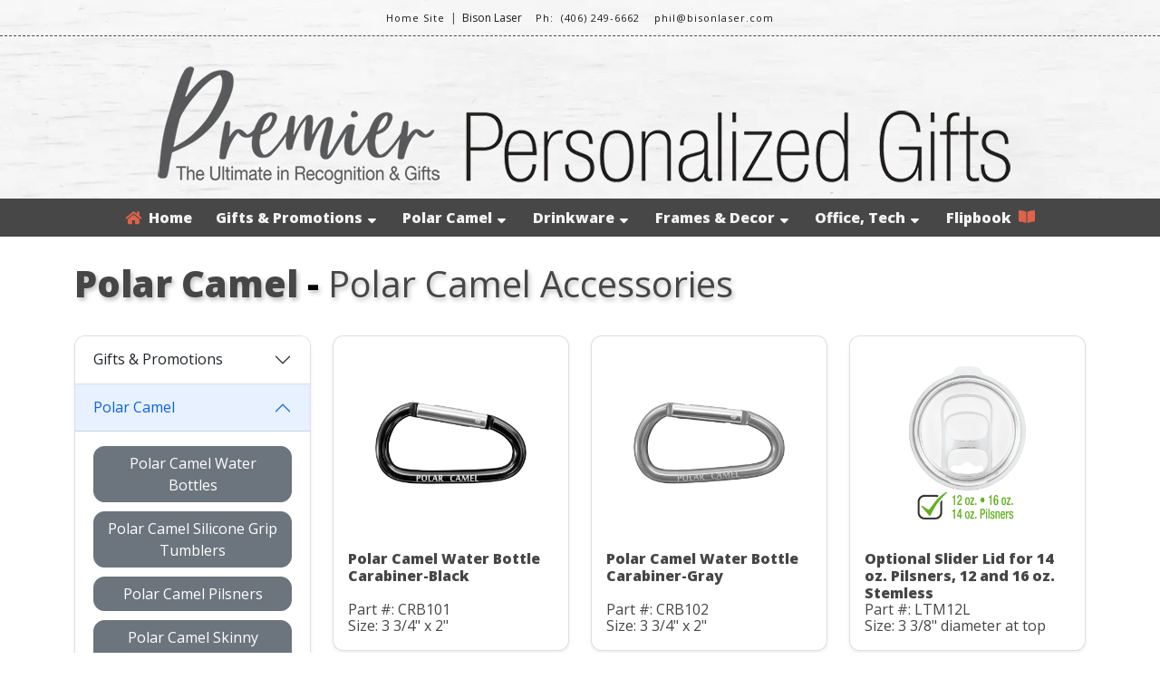

--- FILE ---
content_type: text/html; charset=UTF-8
request_url: https://premierpersonalizedgifts.com/index.php?view=category&prices=NO&cust=228144&id=2&subId=28&desc=Polar+Camel+Accessories
body_size: 9942
content:
<!DOCTYPE html>
<html lang="en">

<head>
	<title>Premier Personalized Gifts</title>

	<meta charset='UTF-8' />
	<meta name="robots" content="INDEX, FOLLOW">
	<meta name="description" content="Make your gifts special with personalization. We offer a wide range of Customizable Gift Items. " />
	<meta name="keywords" content="polar camel, personalized, custom, gift items, unique, gift, present, award, recognition, commemorative, achievement, corporate, business, holiday" />
	<meta name="author" content="premierpersonalizedgifts.com" />
	<meta name="viewport" content="width=device-width, initial-scale=1.0, user-scalable=no" />
	<meta name="apple-mobile-web-app-capable" content="yes" />
	<meta name="apple-mobile-web-app-status-bar-style" content="black" />

	<link rel="shortcut icon" href="https://res.cloudinary.com/business-products/image/upload/q_auto,f_auto/v1669060184/premier-line/icons/favicon-32x32_o1otv4.png" />

	<link rel="shortcut icon" href="https://res.cloudinary.com/business-products/image/upload/q_auto,f_auto/v1668791258/premier-line/icons/96_jykalb.png" />
	<link rel="apple-touch-icon" href="https://res.cloudinary.com/business-products/image/upload/q_auto,f_auto/v1668791258/premier-line/icons/192_hjsyda.png" size="192x192" />
	<link rel="apple-touch-icon" href="https://res.cloudinary.com/business-products/image/upload/q_auto,f_auto/v1668791258/premier-line/icons/144_g78b6f.png" size="144x144" />
	<link rel="apple-touch-icon" href="https://res.cloudinary.com/business-products/image/upload/q_auto,f_auto/v1668791258/premier-line/icons/72_w4g4io.png" size="72x72" />
	<link rel="apple-touch-icon" href="https://res.cloudinary.com/business-products/image/upload/q_auto,f_auto/v1668791258/premier-line/icons/48_neu1ip.png" size="48x48" />

	<link href="resources/vendor/bootstrap/bootstrap.min.css" rel="stylesheet">
	<link rel="stylesheet" type="text/css" href="resources/css/animate.css" media="screen">
	<link rel="stylesheet" type="text/css" href="resources/css/reset.css" media="screen">
	<link rel="stylesheet" type="text/css" href="resources/css/default.css" media="screen">
	<link rel="stylesheet" type="text/css" href="resources/css/categories.css" media="screen">
	<link href="https://fonts.googleapis.com/css?family=Open+Sans:300,400,800" rel="stylesheet">
	<link rel="stylesheet" href="https://use.fontawesome.com/releases/v5.0.13/css/all.css" integrity="sha384-DNOHZ68U8hZfKXOrtjWvjxusGo9WQnrNx2sqG0tfsghAvtVlRW3tvkXWZh58N9jp" crossorigin="anonymous">

	<script src="//ajax.googleapis.com/ajax/libs/jquery/1.11.1/jquery.min.js"></script>
	<script src="//ajax.googleapis.com/ajax/libs/jqueryui/1.11.0/jquery-ui.min.js"></script>
	<script src="resources/js/ajax.js"></script>

	<!-- Google tag (gtag.js) -->
	<script async src="https://www.googletagmanager.com/gtag/js?id=G-W2Q3CGKM8J"></script>
	<script>
		window.dataLayer = window.dataLayer || [];

		function gtag() {
			dataLayer.push(arguments);
		}
		gtag('js', new Date());

		gtag('config', 'G-W2Q3CGKM8J');
	</script>
</head>

<body>
	<div id="fullBodyWrap">
		<header>
			<div id="headerWrapMain">
				<span id="checkForCust" value="228144"></span>
				<div id="" value="NO">

					<div style="font-size:14px;color:#FFFFFF;z-index:99;">
						<div id="custWrap"><div id="custTextWrap"><div style="display:inline-block;"><a href="http://www.bisonlaser.com                                                                                                                                                                                                                                            " class="hLinks"><span style="color:#1A1A1A;">Home Site</span></a>&nbsp;&nbsp;|</div><div style="display:inline-block;">&nbsp;&nbsp;<span style="white-space:nowrap; color:#1A1A1A;">Bison Laser                                                                                                                                                                    </span>&nbsp;&nbsp;&nbsp;&nbsp;</div><div style="display:inline-block;"><span style="white-space:nowrap; color:#1A1A1A;" class="hLinks">Ph:&nbsp;&nbsp(406) 249-6662    </span>&nbsp;&nbsp;</div><div style="display:inline-block;">&nbsp;&nbsp;<a href="mailto:phil@bisonlaser.com" class="hLinks" style="white-space:nowrap; color:#1A1A1A;">phil@bisonlaser.com                                                                                                                                        </a></div></div></div>					</div>
				</div>

				<div id="headerLogoContainer">
					<img id="headerLogo" src="https://res.cloudinary.com/business-products/image/upload/q_auto,f_auto/v1668790562/premier-line/layout-images/gifts-header_dc7uqn.png">
				</div>

				<div id='main-menu' class='main-menu'>
					<div class='container-menu'>
						<nav class='navigation'>
							<span class='hamburger-menu'>Navigate
								<span class='burger-1'></span>
								<span class='burger-2'></span>
								<span class='burger-3'></span>
							</span>

							<ul class='core-menu'>
								<li><a href="index.php?prices=NO&cust=228144"><i class="fas fa-home" style="color:#df6349"></i>&nbsp Home<span class='whiteText'></span></a>
									<li><a href="javascript:void;" onClick="callAjax('app/includes/process_ajax.php?prices=NO&cust=228144&cmd=getSubCats&id=1', '1', 'dropdown1',  '<img src=https://res.cloudinary.com/business-products/image/upload/q_auto,f_auto/v1668790467/premier-line/icons/ajax_updating_bttevf.gif>'); return false;" class="toggle">Gifts & Promotions<i class="fas fa-sort-down" style="color:#fff; padding-left: 5px;"></i></a><ul class="dropdown" id="1"><li><a href="index.php?prices=NO&cust=228144&view=category&id=1&subId=1&desc=Cutting+Boards%2C+Cake%2FPie+Pans%2C+Kitchen" class="toggle2">Cutting Boards, Cake/Pie Pans, Kitchen</a></li><li><a href="index.php?prices=NO&cust=228144&view=category&id=1&subId=2&desc=BBQ+Sets+and+Utensils" class="toggle2">BBQ Sets and Utensils</a></li><li><a href="index.php?prices=NO&cust=228144&view=category&id=1&subId=3&desc=Game+Sets" class="toggle2">Game Sets</a></li><li><a href="index.php?prices=NO&cust=228144&view=category&id=1&subId=4&desc=Pet+Items" class="toggle2">Pet Items</a></li><li><a href="index.php?prices=NO&cust=228144&view=category&id=1&subId=5&desc=Scented+Candles" class="toggle2">Scented Candles</a></li><li><a href="index.php?prices=NO&cust=228144&view=category&id=1&subId=6&desc=Cigar+Accessories+%26+Bar+Gift+Sets" class="toggle2">Cigar Accessories & Bar Gift Sets</a></li><li><a href="index.php?prices=NO&cust=228144&view=category&id=1&subId=7&desc=Religious%2C+Teacher%2C+Military+Awards" class="toggle2">Religious, Teacher, Military Awards</a></li><li><a href="index.php?prices=NO&cust=228144&view=category&id=1&subId=8&desc=Keychains" class="toggle2">Keychains</a></li><li><a href="index.php?prices=NO&cust=228144&view=category&id=1&subId=9&desc=Serving+Trays+%26+Trivets" class="toggle2">Serving Trays & Trivets</a></li><li><a href="index.php?prices=NO&cust=228144&view=category&id=1&subId=11&desc=Gift+Boxes" class="toggle2">Gift Boxes</a></li><li><a href="index.php?prices=NO&cust=228144&view=category&id=1&subId=37&desc=Flasks%2C+Flask+Sets+and+Accessories" class="toggle2">Flasks, Flask Sets and Accessories</a></li><li><a href="index.php?prices=NO&cust=228144&view=category&id=1&subId=38&desc=Wine+Sets+and+Accessories" class="toggle2">Wine Sets and Accessories</a></li><li><a href="index.php?prices=NO&cust=228144&view=category&id=1&subId=40&desc=Personal+Items" class="toggle2">Personal Items</a></li><li><a href="index.php?prices=NO&cust=228144&view=category&id=1&subId=41&desc=Travel+Items" class="toggle2">Travel Items</a></li><li><a href="index.php?prices=NO&cust=228144&view=category&id=1&subId=42&desc=Bracelets" class="toggle2">Bracelets</a></li><li><a href="index.php?prices=NO&cust=228144&view=category&id=1&subId=47&desc=Old+West+Log+Genuine+Wood+Products" class="toggle2">Old West Log Genuine Wood Products</a></li><li><a href="index.php?prices=NO&cust=228144&view=category&id=1&subId=56&desc=Premier+Crystal+%26+Glass+Gifts+%26+Awards" class="toggle2">Premier Crystal & Glass Gifts & Awards</a></li><li><a href="index.php?prices=NO&cust=228144&view=category&id=1&subId=57&desc=Clocks" class="toggle2">Clocks</a></li><li><a href="index.php?prices=NO&cust=228144&view=category&id=1&subId=58&desc=Pens%2FPencils" class="toggle2">Pens/Pencils</a></li><li><a href="index.php?prices=NO&cust=228144&view=category&id=1&subId=59&desc=Pen+Cases%2FSleeves" class="toggle2">Pen Cases/Sleeves</a></li><li><a href="index.php?prices=NO&cust=228144&view=category&id=1&subId=61&desc=Wallets" class="toggle2">Wallets</a></li><li><a href="index.php?prices=NO&cust=228144&view=category&id=1&subId=62&desc=Checkbook+Covers" class="toggle2">Checkbook Covers</a></li><li><a href="index.php?prices=NO&cust=228144&view=category&id=1&subId=63&desc=Money+Clips" class="toggle2">Money Clips</a></li><li><a href="index.php?prices=NO&cust=228144&view=category&id=1&subId=66&desc=Promotional+Items" class="toggle2">Promotional Items</a></li><li><a href="index.php?prices=NO&cust=228144&view=category&id=1&subId=73&desc=Bison+River+Knives" class="toggle2">Bison River Knives</a></li></ul></li>
<li><a href="javascript:void;" onClick="callAjax('app/includes/process_ajax.php?prices=NO&cust=228144&cmd=getSubCats&id=2', '2', 'dropdown2',  '<img src=https://res.cloudinary.com/business-products/image/upload/q_auto,f_auto/v1668790467/premier-line/icons/ajax_updating_bttevf.gif>'); return false;" class="toggle">Polar Camel<i class="fas fa-sort-down" style="color:#fff; padding-left: 5px;"></i></a><ul class="dropdown" id="2"><li><a href="index.php?prices=NO&cust=228144&view=category&id=2&subId=14&desc=Polar+Camel+Water+Bottles" class="toggle2">Polar Camel Water Bottles</a></li><li><a href="index.php?prices=NO&cust=228144&view=category&id=2&subId=15&desc=Polar+Camel+Silicone+Grip+Tumblers" class="toggle2">Polar Camel Silicone Grip Tumblers</a></li><li><a href="index.php?prices=NO&cust=228144&view=category&id=2&subId=16&desc=Polar+Camel+Pilsners" class="toggle2">Polar Camel Pilsners</a></li><li><a href="index.php?prices=NO&cust=228144&view=category&id=2&subId=17&desc=Polar+Camel+Skinny+Tumblers" class="toggle2">Polar Camel Skinny Tumblers</a></li><li><a href="index.php?prices=NO&cust=228144&view=category&id=2&subId=18&desc=Polar+Camel+Stemless%2FWine+Chillers" class="toggle2">Polar Camel Stemless/Wine Chillers</a></li><li><a href="index.php?prices=NO&cust=228144&view=category&id=2&subId=19&desc=Polar+Camel+Beverage+Holders" class="toggle2">Polar Camel Beverage Holders</a></li><li><a href="index.php?prices=NO&cust=228144&view=category&id=2&subId=20&desc=Polar+Camel+Pints" class="toggle2">Polar Camel Pints</a></li><li><a href="index.php?prices=NO&cust=228144&view=category&id=2&subId=21&desc=Polar+Camel+Mugs%2FTravel+Mugs" class="toggle2">Polar Camel Mugs/Travel Mugs</a></li><li><a href="index.php?prices=NO&cust=228144&view=category&id=2&subId=22&desc=Leatherette+Wrapped+Polar+Camel+Tumblers" class="toggle2">Leatherette Wrapped Polar Camel Tumblers</a></li><li><a href="index.php?prices=NO&cust=228144&view=category&id=2&subId=23&desc=Polar+Camel+30+oz.+Tumbers" class="toggle2">Polar Camel 30 oz. Tumbers</a></li><li><a href="index.php?prices=NO&cust=228144&view=category&id=2&subId=24&desc=Polar+Camel+20+oz.+Tumblers" class="toggle2">Polar Camel 20 oz. Tumblers</a></li><li><a href="index.php?prices=NO&cust=228144&view=category&id=2&subId=25&desc=Polar+Camel+10+oz.+Tumbers" class="toggle2">Polar Camel 10 oz. Tumbers</a></li><li><a href="index.php?prices=NO&cust=228144&view=category&id=2&subId=26&desc=Polar+Camel+64+oz.+Growlers" class="toggle2">Polar Camel 64 oz. Growlers</a></li><li><a href="index.php?prices=NO&cust=228144&view=category&id=2&subId=27&desc=Full+Color+Polar+Camel+Drinkware" class="toggle2">Full Color Polar Camel Drinkware</a></li><li><a href="index.php?prices=NO&cust=228144&view=category&id=2&subId=28&desc=Polar+Camel+Accessories" class="toggle2">Polar Camel Accessories</a></li><li><a href="index.php?prices=NO&cust=228144&view=category&id=2&subId=69&desc=Sippy+Cups" class="toggle2">Sippy Cups</a></li><li><a href="index.php?prices=NO&cust=228144&view=category&id=2&subId=70&desc=Serving+Bowls+with+Lids" class="toggle2">Serving Bowls with Lids</a></li><li><a href="index.php?prices=NO&cust=228144&view=category&id=2&subId=71&desc=Glassware" class="toggle2">Glassware</a></li><li><a href="index.php?prices=NO&cust=228144&view=category&id=2&subId=72&desc=Decanters+%26+Decanter+Sets" class="toggle2">Decanters & Decanter Sets</a></li><li><a href="index.php?prices=NO&cust=228144&view=category&id=2&subId=74&desc=ION-Plated+Polar+Camel+Drinkware" class="toggle2">ION-Plated Polar Camel Drinkware</a></li></ul></li>
<li><a href="javascript:void;" onClick="callAjax('app/includes/process_ajax.php?prices=NO&cust=228144&cmd=getSubCats&id=3', '3', 'dropdown3',  '<img src=https://res.cloudinary.com/business-products/image/upload/q_auto,f_auto/v1668790467/premier-line/icons/ajax_updating_bttevf.gif>'); return false;" class="toggle">Drinkware<i class="fas fa-sort-down" style="color:#fff; padding-left: 5px;"></i></a><ul class="dropdown" id="3"><li><a href="index.php?prices=NO&cust=228144&view=category&id=3&subId=29&desc=Travel+%26+Barrel+Mugs%2C+Beverage+Holders" class="toggle2">Travel & Barrel Mugs, Beverage Holders</a></li><li><a href="index.php?prices=NO&cust=228144&view=category&id=3&subId=31&desc=Square+and+Round+Laserable+Ceramic+Mugs" class="toggle2">Square and Round Laserable Ceramic Mugs</a></li><li><a href="index.php?prices=NO&cust=228144&view=category&id=3&subId=32&desc=Leatherette+Mug+Sleeve+%26+Beverage+Holder" class="toggle2">Leatherette Mug Sleeve & Beverage Holder</a></li><li><a href="index.php?prices=NO&cust=228144&view=category&id=3&subId=33&desc=Bamboo%2FCork%2FSlate+Coasters%2FTrivets" class="toggle2">Bamboo/Cork/Slate Coasters/Trivets</a></li><li><a href="index.php?prices=NO&cust=228144&view=category&id=3&subId=34&desc=Leatherette+Coasters+and+Coaster+Sets" class="toggle2">Leatherette Coasters and Coaster Sets</a></li><li><a href="index.php?prices=NO&cust=228144&view=category&id=3&subId=35&desc=Silicone+Grip+Coasters" class="toggle2">Silicone Grip Coasters</a></li><li><a href="index.php?prices=NO&cust=228144&view=category&id=3&subId=36&desc=Shot+Glasses" class="toggle2">Shot Glasses</a></li><li><a href="index.php?prices=NO&cust=228144&view=category&id=3&subId=39&desc=Bottle+Openers" class="toggle2">Bottle Openers</a></li><li><a href="index.php?prices=NO&cust=228144&view=category&id=3&subId=68&desc=Laserable+Plastic+Cups+and+Lids" class="toggle2">Laserable Plastic Cups and Lids</a></li></ul></li>
<li><a href="javascript:void;" onClick="callAjax('app/includes/process_ajax.php?prices=NO&cust=228144&cmd=getSubCats&id=4', '4', 'dropdown4',  '<img src=https://res.cloudinary.com/business-products/image/upload/q_auto,f_auto/v1668790467/premier-line/icons/ajax_updating_bttevf.gif>'); return false;" class="toggle">Frames & Decor<i class="fas fa-sort-down" style="color:#fff; padding-left: 5px;"></i></a><ul class="dropdown" id="4"><li><a href="index.php?prices=NO&cust=228144&view=category&id=4&subId=12&desc=Slate+Decor" class="toggle2">Slate Decor</a></li><li><a href="index.php?prices=NO&cust=228144&view=category&id=4&subId=13&desc=Leatherette+Wall+Decor%2FSignage" class="toggle2">Leatherette Wall Decor/Signage</a></li><li><a href="index.php?prices=NO&cust=228144&view=category&id=4&subId=43&desc=Leatherette+and+Cork+Photo+Frames" class="toggle2">Leatherette and Cork Photo Frames</a></li><li><a href="index.php?prices=NO&cust=228144&view=category&id=4&subId=44&desc=Solid+Wood+Photo+Frames" class="toggle2">Solid Wood Photo Frames</a></li><li><a href="index.php?prices=NO&cust=228144&view=category&id=4&subId=45&desc=Metal+Photo+Frames" class="toggle2">Metal Photo Frames</a></li><li><a href="index.php?prices=NO&cust=228144&view=category&id=4&subId=53&desc=Certificate+Holders" class="toggle2">Certificate Holders</a></li><li><a href="index.php?prices=NO&cust=228144&view=category&id=4&subId=55&desc=Ornaments" class="toggle2">Ornaments</a></li></ul></li>
<li><a href="javascript:void;" onClick="callAjax('app/includes/process_ajax.php?prices=NO&cust=228144&cmd=getSubCats&id=6', '6', 'dropdown6',  '<img src=https://res.cloudinary.com/business-products/image/upload/q_auto,f_auto/v1668790467/premier-line/icons/ajax_updating_bttevf.gif>'); return false;" class="toggle">Office, Tech<i class="fas fa-sort-down" style="color:#fff; padding-left: 5px;"></i></a><ul class="dropdown" id="6"><li><a href="index.php?prices=NO&cust=228144&view=category&id=6&subId=48&desc=Leatherette+Book%2FBible+Cover+with+Zipper" class="toggle2">Leatherette Book/Bible Cover with Zipper</a></li><li><a href="index.php?prices=NO&cust=228144&view=category&id=6&subId=49&desc=Leatherette+and+Cork+Portfolios" class="toggle2">Leatherette and Cork Portfolios</a></li><li><a href="index.php?prices=NO&cust=228144&view=category&id=6&subId=50&desc=Leatherette+Portfolio+with+Zipper" class="toggle2">Leatherette Portfolio with Zipper</a></li><li><a href="index.php?prices=NO&cust=228144&view=category&id=6&subId=51&desc=Leatherette+and+Cork+Journals" class="toggle2">Leatherette and Cork Journals</a></li><li><a href="index.php?prices=NO&cust=228144&view=category&id=6&subId=52&desc=Leatherette+and+Cork+Sketch+Books" class="toggle2">Leatherette and Cork Sketch Books</a></li><li><a href="index.php?prices=NO&cust=228144&view=category&id=6&subId=54&desc=Mouse+Pads%2C+Power+Banks%2C+Charging+Matts" class="toggle2">Mouse Pads, Power Banks, Charging Matts</a></li><li><a href="index.php?prices=NO&cust=228144&view=category&id=6&subId=60&desc=Leatherette+Mini+Notepad+with+Pen" class="toggle2">Leatherette Mini Notepad with Pen</a></li><li><a href="index.php?prices=NO&cust=228144&view=category&id=6&subId=64&desc=Phone+Wallets" class="toggle2">Phone Wallets</a></li><li><a href="index.php?prices=NO&cust=228144&view=category&id=6&subId=65&desc=Business+Card+Holders%2FDesk+Wedges" class="toggle2">Business Card Holders/Desk Wedges</a></li></ul></li>

									<!-- FLIPBOOK LINK WITH AND WITHOUT PRICES -->
									<li><a href="https://online.flippingbook.com/view/841789783/" target="_blank">Flipbook &nbsp<i class="fas fa-book-open" style="color:#df6349"></i><span class="whiteText"></span></a></li>					</div>
				</div>
			</div>
	</div>
	</div>
	</header>
<div class="container mt-4">
  
    <div class="row">
      <div class="col">
        <!-- ms_font -->
        <!-- font-size: calc(2.25rem + 1.5vw); -->
        <h1 class="product_header"><span>Polar Camel</span> - <span style="font-weight: 500 !important;">Polar Camel Accessories</span></h1>
      </div>
    </div>

    <div class="row">
      <!-- sticky-stuff -->
      <div id="stickyFilter" class="col-md-12 col-lg-3 mb-3">
        <div id="toggleCatOuter" style="display:none;">
          <button class="btn btn-primary mt-3" id="toggleCatAccordBtn" type="button">
            Product Categories &nbsp;<i class="fas fa-angle-down"></i>
          </button>
        </div>

        <div class="accordion shadow-sm" id="categoriesAccord" style="margin-top: 30px !important; border-radius: .75rem;">
                      <div class="accordion-item">
              <h2 class="accordion-header" id="headingOne">
                <button class="accordion-button  collapsed" type="button" data-bs-toggle="collapse" data-bs-target="#collapse_1" aria-expanded="true" aria-controls="collapse_1">
                  Gifts & Promotions                </button>
              </h2>

              <!-- show -->
              <div id="collapse_1" class="accordion-collapse collapse " aria-labelledby="headingOne" data-bs-parent="#categoriesAccord">
                <div class="accordion-body">
                                      <a href="index.php?view=category&prices=NO&cust=228144&id=1&subId=1&desc=Cutting+Boards%2C+Cake%2FPie+Pans%2C+Kitchen">
                      <button data-id="1" class="btn btn-secondary" style="width: 100%; margin-bottom: 10px;">
                        Cutting Boards, Cake/Pie Pans, Kitchen                      </button>
                    </a>
                                      <a href="index.php?view=category&prices=NO&cust=228144&id=1&subId=2&desc=BBQ+Sets+and+Utensils">
                      <button data-id="2" class="btn btn-secondary" style="width: 100%; margin-bottom: 10px;">
                        BBQ Sets and Utensils                      </button>
                    </a>
                                      <a href="index.php?view=category&prices=NO&cust=228144&id=1&subId=3&desc=Game+Sets">
                      <button data-id="3" class="btn btn-secondary" style="width: 100%; margin-bottom: 10px;">
                        Game Sets                      </button>
                    </a>
                                      <a href="index.php?view=category&prices=NO&cust=228144&id=1&subId=4&desc=Pet+Items">
                      <button data-id="4" class="btn btn-secondary" style="width: 100%; margin-bottom: 10px;">
                        Pet Items                      </button>
                    </a>
                                      <a href="index.php?view=category&prices=NO&cust=228144&id=1&subId=5&desc=Scented+Candles">
                      <button data-id="5" class="btn btn-secondary" style="width: 100%; margin-bottom: 10px;">
                        Scented Candles                      </button>
                    </a>
                                      <a href="index.php?view=category&prices=NO&cust=228144&id=1&subId=6&desc=Cigar+Accessories+%26+Bar+Gift+Sets">
                      <button data-id="6" class="btn btn-secondary" style="width: 100%; margin-bottom: 10px;">
                        Cigar Accessories & Bar Gift Sets                      </button>
                    </a>
                                      <a href="index.php?view=category&prices=NO&cust=228144&id=1&subId=7&desc=Religious%2C+Teacher%2C+Military+Awards">
                      <button data-id="7" class="btn btn-secondary" style="width: 100%; margin-bottom: 10px;">
                        Religious, Teacher, Military Awards                      </button>
                    </a>
                                      <a href="index.php?view=category&prices=NO&cust=228144&id=1&subId=8&desc=Keychains">
                      <button data-id="8" class="btn btn-secondary" style="width: 100%; margin-bottom: 10px;">
                        Keychains                      </button>
                    </a>
                                      <a href="index.php?view=category&prices=NO&cust=228144&id=1&subId=9&desc=Serving+Trays+%26+Trivets">
                      <button data-id="9" class="btn btn-secondary" style="width: 100%; margin-bottom: 10px;">
                        Serving Trays & Trivets                      </button>
                    </a>
                                      <a href="index.php?view=category&prices=NO&cust=228144&id=1&subId=11&desc=Gift+Boxes">
                      <button data-id="11" class="btn btn-secondary" style="width: 100%; margin-bottom: 10px;">
                        Gift Boxes                      </button>
                    </a>
                                      <a href="index.php?view=category&prices=NO&cust=228144&id=1&subId=37&desc=Flasks%2C+Flask+Sets+and+Accessories">
                      <button data-id="37" class="btn btn-secondary" style="width: 100%; margin-bottom: 10px;">
                        Flasks, Flask Sets and Accessories                      </button>
                    </a>
                                      <a href="index.php?view=category&prices=NO&cust=228144&id=1&subId=38&desc=Wine+Sets+and+Accessories">
                      <button data-id="38" class="btn btn-secondary" style="width: 100%; margin-bottom: 10px;">
                        Wine Sets and Accessories                      </button>
                    </a>
                                      <a href="index.php?view=category&prices=NO&cust=228144&id=1&subId=40&desc=Personal+Items">
                      <button data-id="40" class="btn btn-secondary" style="width: 100%; margin-bottom: 10px;">
                        Personal Items                      </button>
                    </a>
                                      <a href="index.php?view=category&prices=NO&cust=228144&id=1&subId=41&desc=Travel+Items">
                      <button data-id="41" class="btn btn-secondary" style="width: 100%; margin-bottom: 10px;">
                        Travel Items                      </button>
                    </a>
                                      <a href="index.php?view=category&prices=NO&cust=228144&id=1&subId=42&desc=Bracelets">
                      <button data-id="42" class="btn btn-secondary" style="width: 100%; margin-bottom: 10px;">
                        Bracelets                      </button>
                    </a>
                                      <a href="index.php?view=category&prices=NO&cust=228144&id=1&subId=47&desc=Old+West+Log+Genuine+Wood+Products">
                      <button data-id="47" class="btn btn-secondary" style="width: 100%; margin-bottom: 10px;">
                        Old West Log Genuine Wood Products                      </button>
                    </a>
                                      <a href="index.php?view=category&prices=NO&cust=228144&id=1&subId=56&desc=Premier+Crystal+%26+Glass+Gifts+%26+Awards">
                      <button data-id="56" class="btn btn-secondary" style="width: 100%; margin-bottom: 10px;">
                        Premier Crystal & Glass Gifts & Awards                      </button>
                    </a>
                                      <a href="index.php?view=category&prices=NO&cust=228144&id=1&subId=57&desc=Clocks">
                      <button data-id="57" class="btn btn-secondary" style="width: 100%; margin-bottom: 10px;">
                        Clocks                      </button>
                    </a>
                                      <a href="index.php?view=category&prices=NO&cust=228144&id=1&subId=58&desc=Pens%2FPencils">
                      <button data-id="58" class="btn btn-secondary" style="width: 100%; margin-bottom: 10px;">
                        Pens/Pencils                      </button>
                    </a>
                                      <a href="index.php?view=category&prices=NO&cust=228144&id=1&subId=59&desc=Pen+Cases%2FSleeves">
                      <button data-id="59" class="btn btn-secondary" style="width: 100%; margin-bottom: 10px;">
                        Pen Cases/Sleeves                      </button>
                    </a>
                                      <a href="index.php?view=category&prices=NO&cust=228144&id=1&subId=61&desc=Wallets">
                      <button data-id="61" class="btn btn-secondary" style="width: 100%; margin-bottom: 10px;">
                        Wallets                      </button>
                    </a>
                                      <a href="index.php?view=category&prices=NO&cust=228144&id=1&subId=62&desc=Checkbook+Covers">
                      <button data-id="62" class="btn btn-secondary" style="width: 100%; margin-bottom: 10px;">
                        Checkbook Covers                      </button>
                    </a>
                                      <a href="index.php?view=category&prices=NO&cust=228144&id=1&subId=63&desc=Money+Clips">
                      <button data-id="63" class="btn btn-secondary" style="width: 100%; margin-bottom: 10px;">
                        Money Clips                      </button>
                    </a>
                                      <a href="index.php?view=category&prices=NO&cust=228144&id=1&subId=66&desc=Promotional+Items">
                      <button data-id="66" class="btn btn-secondary" style="width: 100%; margin-bottom: 10px;">
                        Promotional Items                      </button>
                    </a>
                                      <a href="index.php?view=category&prices=NO&cust=228144&id=1&subId=73&desc=Bison+River+Knives">
                      <button data-id="73" class="btn btn-secondary" style="width: 100%; margin-bottom: 10px;">
                        Bison River Knives                      </button>
                    </a>
                                  </div>
              </div>
            </div>

                      <div class="accordion-item">
              <h2 class="accordion-header" id="headingOne">
                <button class="accordion-button " type="button" data-bs-toggle="collapse" data-bs-target="#collapse_2" aria-expanded="true" aria-controls="collapse_2">
                  Polar Camel                </button>
              </h2>

              <!-- show -->
              <div id="collapse_2" class="accordion-collapse collapse  show" aria-labelledby="headingOne" data-bs-parent="#categoriesAccord">
                <div class="accordion-body">
                                      <a href="index.php?view=category&prices=NO&cust=228144&id=2&subId=14&desc=Polar+Camel+Water+Bottles">
                      <button data-id="14" class="btn btn-secondary" style="width: 100%; margin-bottom: 10px;">
                        Polar Camel Water Bottles                      </button>
                    </a>
                                      <a href="index.php?view=category&prices=NO&cust=228144&id=2&subId=15&desc=Polar+Camel+Silicone+Grip+Tumblers">
                      <button data-id="15" class="btn btn-secondary" style="width: 100%; margin-bottom: 10px;">
                        Polar Camel Silicone Grip Tumblers                      </button>
                    </a>
                                      <a href="index.php?view=category&prices=NO&cust=228144&id=2&subId=16&desc=Polar+Camel+Pilsners">
                      <button data-id="16" class="btn btn-secondary" style="width: 100%; margin-bottom: 10px;">
                        Polar Camel Pilsners                      </button>
                    </a>
                                      <a href="index.php?view=category&prices=NO&cust=228144&id=2&subId=17&desc=Polar+Camel+Skinny+Tumblers">
                      <button data-id="17" class="btn btn-secondary" style="width: 100%; margin-bottom: 10px;">
                        Polar Camel Skinny Tumblers                      </button>
                    </a>
                                      <a href="index.php?view=category&prices=NO&cust=228144&id=2&subId=18&desc=Polar+Camel+Stemless%2FWine+Chillers">
                      <button data-id="18" class="btn btn-secondary" style="width: 100%; margin-bottom: 10px;">
                        Polar Camel Stemless/Wine Chillers                      </button>
                    </a>
                                      <a href="index.php?view=category&prices=NO&cust=228144&id=2&subId=19&desc=Polar+Camel+Beverage+Holders">
                      <button data-id="19" class="btn btn-secondary" style="width: 100%; margin-bottom: 10px;">
                        Polar Camel Beverage Holders                      </button>
                    </a>
                                      <a href="index.php?view=category&prices=NO&cust=228144&id=2&subId=20&desc=Polar+Camel+Pints">
                      <button data-id="20" class="btn btn-secondary" style="width: 100%; margin-bottom: 10px;">
                        Polar Camel Pints                      </button>
                    </a>
                                      <a href="index.php?view=category&prices=NO&cust=228144&id=2&subId=21&desc=Polar+Camel+Mugs%2FTravel+Mugs">
                      <button data-id="21" class="btn btn-secondary" style="width: 100%; margin-bottom: 10px;">
                        Polar Camel Mugs/Travel Mugs                      </button>
                    </a>
                                      <a href="index.php?view=category&prices=NO&cust=228144&id=2&subId=22&desc=Leatherette+Wrapped+Polar+Camel+Tumblers">
                      <button data-id="22" class="btn btn-secondary" style="width: 100%; margin-bottom: 10px;">
                        Leatherette Wrapped Polar Camel Tumblers                      </button>
                    </a>
                                      <a href="index.php?view=category&prices=NO&cust=228144&id=2&subId=23&desc=Polar+Camel+30+oz.+Tumbers">
                      <button data-id="23" class="btn btn-secondary" style="width: 100%; margin-bottom: 10px;">
                        Polar Camel 30 oz. Tumbers                      </button>
                    </a>
                                      <a href="index.php?view=category&prices=NO&cust=228144&id=2&subId=24&desc=Polar+Camel+20+oz.+Tumblers">
                      <button data-id="24" class="btn btn-secondary" style="width: 100%; margin-bottom: 10px;">
                        Polar Camel 20 oz. Tumblers                      </button>
                    </a>
                                      <a href="index.php?view=category&prices=NO&cust=228144&id=2&subId=25&desc=Polar+Camel+10+oz.+Tumbers">
                      <button data-id="25" class="btn btn-secondary" style="width: 100%; margin-bottom: 10px;">
                        Polar Camel 10 oz. Tumbers                      </button>
                    </a>
                                      <a href="index.php?view=category&prices=NO&cust=228144&id=2&subId=26&desc=Polar+Camel+64+oz.+Growlers">
                      <button data-id="26" class="btn btn-secondary" style="width: 100%; margin-bottom: 10px;">
                        Polar Camel 64 oz. Growlers                      </button>
                    </a>
                                      <a href="index.php?view=category&prices=NO&cust=228144&id=2&subId=27&desc=Full+Color+Polar+Camel+Drinkware">
                      <button data-id="27" class="btn btn-secondary" style="width: 100%; margin-bottom: 10px;">
                        Full Color Polar Camel Drinkware                      </button>
                    </a>
                                      <a href="index.php?view=category&prices=NO&cust=228144&id=2&subId=28&desc=Polar+Camel+Accessories">
                      <button data-id="28" class="btn btn-primary" style="width: 100%; margin-bottom: 10px;">
                        Polar Camel Accessories                      </button>
                    </a>
                                      <a href="index.php?view=category&prices=NO&cust=228144&id=2&subId=69&desc=Sippy+Cups">
                      <button data-id="69" class="btn btn-secondary" style="width: 100%; margin-bottom: 10px;">
                        Sippy Cups                      </button>
                    </a>
                                      <a href="index.php?view=category&prices=NO&cust=228144&id=2&subId=70&desc=Serving+Bowls+with+Lids">
                      <button data-id="70" class="btn btn-secondary" style="width: 100%; margin-bottom: 10px;">
                        Serving Bowls with Lids                      </button>
                    </a>
                                      <a href="index.php?view=category&prices=NO&cust=228144&id=2&subId=71&desc=Glassware">
                      <button data-id="71" class="btn btn-secondary" style="width: 100%; margin-bottom: 10px;">
                        Glassware                      </button>
                    </a>
                                      <a href="index.php?view=category&prices=NO&cust=228144&id=2&subId=72&desc=Decanters+%26+Decanter+Sets">
                      <button data-id="72" class="btn btn-secondary" style="width: 100%; margin-bottom: 10px;">
                        Decanters & Decanter Sets                      </button>
                    </a>
                                      <a href="index.php?view=category&prices=NO&cust=228144&id=2&subId=74&desc=ION-Plated+Polar+Camel+Drinkware">
                      <button data-id="74" class="btn btn-secondary" style="width: 100%; margin-bottom: 10px;">
                        ION-Plated Polar Camel Drinkware                      </button>
                    </a>
                                  </div>
              </div>
            </div>

                      <div class="accordion-item">
              <h2 class="accordion-header" id="headingOne">
                <button class="accordion-button  collapsed" type="button" data-bs-toggle="collapse" data-bs-target="#collapse_3" aria-expanded="true" aria-controls="collapse_3">
                  Drinkware                </button>
              </h2>

              <!-- show -->
              <div id="collapse_3" class="accordion-collapse collapse " aria-labelledby="headingOne" data-bs-parent="#categoriesAccord">
                <div class="accordion-body">
                                      <a href="index.php?view=category&prices=NO&cust=228144&id=3&subId=29&desc=Travel+%26+Barrel+Mugs%2C+Beverage+Holders">
                      <button data-id="29" class="btn btn-secondary" style="width: 100%; margin-bottom: 10px;">
                        Travel & Barrel Mugs, Beverage Holders                      </button>
                    </a>
                                      <a href="index.php?view=category&prices=NO&cust=228144&id=3&subId=31&desc=Square+and+Round+Laserable+Ceramic+Mugs">
                      <button data-id="31" class="btn btn-secondary" style="width: 100%; margin-bottom: 10px;">
                        Square and Round Laserable Ceramic Mugs                      </button>
                    </a>
                                      <a href="index.php?view=category&prices=NO&cust=228144&id=3&subId=32&desc=Leatherette+Mug+Sleeve+%26+Beverage+Holder">
                      <button data-id="32" class="btn btn-secondary" style="width: 100%; margin-bottom: 10px;">
                        Leatherette Mug Sleeve & Beverage Holder                      </button>
                    </a>
                                      <a href="index.php?view=category&prices=NO&cust=228144&id=3&subId=33&desc=Bamboo%2FCork%2FSlate+Coasters%2FTrivets">
                      <button data-id="33" class="btn btn-secondary" style="width: 100%; margin-bottom: 10px;">
                        Bamboo/Cork/Slate Coasters/Trivets                      </button>
                    </a>
                                      <a href="index.php?view=category&prices=NO&cust=228144&id=3&subId=34&desc=Leatherette+Coasters+and+Coaster+Sets">
                      <button data-id="34" class="btn btn-secondary" style="width: 100%; margin-bottom: 10px;">
                        Leatherette Coasters and Coaster Sets                      </button>
                    </a>
                                      <a href="index.php?view=category&prices=NO&cust=228144&id=3&subId=35&desc=Silicone+Grip+Coasters">
                      <button data-id="35" class="btn btn-secondary" style="width: 100%; margin-bottom: 10px;">
                        Silicone Grip Coasters                      </button>
                    </a>
                                      <a href="index.php?view=category&prices=NO&cust=228144&id=3&subId=36&desc=Shot+Glasses">
                      <button data-id="36" class="btn btn-secondary" style="width: 100%; margin-bottom: 10px;">
                        Shot Glasses                      </button>
                    </a>
                                      <a href="index.php?view=category&prices=NO&cust=228144&id=3&subId=39&desc=Bottle+Openers">
                      <button data-id="39" class="btn btn-secondary" style="width: 100%; margin-bottom: 10px;">
                        Bottle Openers                      </button>
                    </a>
                                      <a href="index.php?view=category&prices=NO&cust=228144&id=3&subId=68&desc=Laserable+Plastic+Cups+and+Lids">
                      <button data-id="68" class="btn btn-secondary" style="width: 100%; margin-bottom: 10px;">
                        Laserable Plastic Cups and Lids                      </button>
                    </a>
                                  </div>
              </div>
            </div>

                      <div class="accordion-item">
              <h2 class="accordion-header" id="headingOne">
                <button class="accordion-button  collapsed" type="button" data-bs-toggle="collapse" data-bs-target="#collapse_4" aria-expanded="true" aria-controls="collapse_4">
                  Frames & Decor                </button>
              </h2>

              <!-- show -->
              <div id="collapse_4" class="accordion-collapse collapse " aria-labelledby="headingOne" data-bs-parent="#categoriesAccord">
                <div class="accordion-body">
                                      <a href="index.php?view=category&prices=NO&cust=228144&id=4&subId=12&desc=Slate+Decor">
                      <button data-id="12" class="btn btn-secondary" style="width: 100%; margin-bottom: 10px;">
                        Slate Decor                      </button>
                    </a>
                                      <a href="index.php?view=category&prices=NO&cust=228144&id=4&subId=13&desc=Leatherette+Wall+Decor%2FSignage">
                      <button data-id="13" class="btn btn-secondary" style="width: 100%; margin-bottom: 10px;">
                        Leatherette Wall Decor/Signage                      </button>
                    </a>
                                      <a href="index.php?view=category&prices=NO&cust=228144&id=4&subId=43&desc=Leatherette+and+Cork+Photo+Frames">
                      <button data-id="43" class="btn btn-secondary" style="width: 100%; margin-bottom: 10px;">
                        Leatherette and Cork Photo Frames                      </button>
                    </a>
                                      <a href="index.php?view=category&prices=NO&cust=228144&id=4&subId=44&desc=Solid+Wood+Photo+Frames">
                      <button data-id="44" class="btn btn-secondary" style="width: 100%; margin-bottom: 10px;">
                        Solid Wood Photo Frames                      </button>
                    </a>
                                      <a href="index.php?view=category&prices=NO&cust=228144&id=4&subId=45&desc=Metal+Photo+Frames">
                      <button data-id="45" class="btn btn-secondary" style="width: 100%; margin-bottom: 10px;">
                        Metal Photo Frames                      </button>
                    </a>
                                      <a href="index.php?view=category&prices=NO&cust=228144&id=4&subId=53&desc=Certificate+Holders">
                      <button data-id="53" class="btn btn-secondary" style="width: 100%; margin-bottom: 10px;">
                        Certificate Holders                      </button>
                    </a>
                                      <a href="index.php?view=category&prices=NO&cust=228144&id=4&subId=55&desc=Ornaments">
                      <button data-id="55" class="btn btn-secondary" style="width: 100%; margin-bottom: 10px;">
                        Ornaments                      </button>
                    </a>
                                  </div>
              </div>
            </div>

                      <div class="accordion-item">
              <h2 class="accordion-header" id="headingOne">
                <button class="accordion-button  collapsed" type="button" data-bs-toggle="collapse" data-bs-target="#collapse_6" aria-expanded="true" aria-controls="collapse_6">
                  Office, Tech                </button>
              </h2>

              <!-- show -->
              <div id="collapse_6" class="accordion-collapse collapse " aria-labelledby="headingOne" data-bs-parent="#categoriesAccord">
                <div class="accordion-body">
                                      <a href="index.php?view=category&prices=NO&cust=228144&id=6&subId=48&desc=Leatherette+Book%2FBible+Cover+with+Zipper">
                      <button data-id="48" class="btn btn-secondary" style="width: 100%; margin-bottom: 10px;">
                        Leatherette Book/Bible Cover with Zipper                      </button>
                    </a>
                                      <a href="index.php?view=category&prices=NO&cust=228144&id=6&subId=49&desc=Leatherette+and+Cork+Portfolios">
                      <button data-id="49" class="btn btn-secondary" style="width: 100%; margin-bottom: 10px;">
                        Leatherette and Cork Portfolios                      </button>
                    </a>
                                      <a href="index.php?view=category&prices=NO&cust=228144&id=6&subId=50&desc=Leatherette+Portfolio+with+Zipper">
                      <button data-id="50" class="btn btn-secondary" style="width: 100%; margin-bottom: 10px;">
                        Leatherette Portfolio with Zipper                      </button>
                    </a>
                                      <a href="index.php?view=category&prices=NO&cust=228144&id=6&subId=51&desc=Leatherette+and+Cork+Journals">
                      <button data-id="51" class="btn btn-secondary" style="width: 100%; margin-bottom: 10px;">
                        Leatherette and Cork Journals                      </button>
                    </a>
                                      <a href="index.php?view=category&prices=NO&cust=228144&id=6&subId=52&desc=Leatherette+and+Cork+Sketch+Books">
                      <button data-id="52" class="btn btn-secondary" style="width: 100%; margin-bottom: 10px;">
                        Leatherette and Cork Sketch Books                      </button>
                    </a>
                                      <a href="index.php?view=category&prices=NO&cust=228144&id=6&subId=54&desc=Mouse+Pads%2C+Power+Banks%2C+Charging+Matts">
                      <button data-id="54" class="btn btn-secondary" style="width: 100%; margin-bottom: 10px;">
                        Mouse Pads, Power Banks, Charging Matts                      </button>
                    </a>
                                      <a href="index.php?view=category&prices=NO&cust=228144&id=6&subId=60&desc=Leatherette+Mini+Notepad+with+Pen">
                      <button data-id="60" class="btn btn-secondary" style="width: 100%; margin-bottom: 10px;">
                        Leatherette Mini Notepad with Pen                      </button>
                    </a>
                                      <a href="index.php?view=category&prices=NO&cust=228144&id=6&subId=64&desc=Phone+Wallets">
                      <button data-id="64" class="btn btn-secondary" style="width: 100%; margin-bottom: 10px;">
                        Phone Wallets                      </button>
                    </a>
                                      <a href="index.php?view=category&prices=NO&cust=228144&id=6&subId=65&desc=Business+Card+Holders%2FDesk+Wedges">
                      <button data-id="65" class="btn btn-secondary" style="width: 100%; margin-bottom: 10px;">
                        Business Card Holders/Desk Wedges                      </button>
                    </a>
                                  </div>
              </div>
            </div>

                  </div>
      </div>

      <div class="col-md-12 col-lg-9">
        <div class="row">
          
            <div class="col-sm-6 col-md-6 col-lg-4">
              <div class="card product_card shadow-sm">
                <style type="text/css">
                  .product_card {
                    position: relative;
                  }

                  .discontinued {
                    position: absolute;
                    top: -1px;
                    left: -1px;
                    padding: 4px 8px;
                    border: 2px solid #FF8800;
                    background: #FFCC99;
                    font-size: 14px;
                    z-index: 3;
                  }
                </style>

                <div class="image_container">
                  <div class="outer_pad">
                    <img src="https://res.cloudinary.com/business-products/image/upload/q_auto,c_pad,b_transparent,w_300,h_300/v1669751436/products/images/large/CRB101--ab69bf0f.png" class="card-img-top cat1_img zoom_image" alt="Polar Camel Water Bottle Carabiner-Black">
                    <div class="zoom_middle">
                      <div class="zoom_text">
                        <button class="btn zoom-btn" data-img="https://res.cloudinary.com/business-products/image/upload/q_auto/v1669751436/products/images/large/CRB101--ab69bf0f.png" data-desc="Polar Camel Water Bottle Carabiner-Black">
                          <i class="fas fa-search-plus zoom-icon" style="font-style: normal !important;"></i>
                        </button>
                      </div>
                    </div>
                  </div>
                </div>

                <div class="card-body">
                  <h5 class="card-title product_title">Polar Camel Water Bottle Carabiner-Black</h5>
                  <p class="card-text">Part #: CRB101</p>
                  <p class="card-text">Size: 3 3/4" x 2"</p>

                                    <!-- <a href="#" class="btn btn-primary">View Products</a> -->
                </div>
              </div>
            </div>

          
            <div class="col-sm-6 col-md-6 col-lg-4">
              <div class="card product_card shadow-sm">
                <style type="text/css">
                  .product_card {
                    position: relative;
                  }

                  .discontinued {
                    position: absolute;
                    top: -1px;
                    left: -1px;
                    padding: 4px 8px;
                    border: 2px solid #FF8800;
                    background: #FFCC99;
                    font-size: 14px;
                    z-index: 3;
                  }
                </style>

                <div class="image_container">
                  <div class="outer_pad">
                    <img src="https://res.cloudinary.com/business-products/image/upload/q_auto,c_pad,b_transparent,w_300,h_300/v1669751443/products/images/large/CRB102--27c8d967.png" class="card-img-top cat1_img zoom_image" alt="Polar Camel Water Bottle Carabiner-Gray">
                    <div class="zoom_middle">
                      <div class="zoom_text">
                        <button class="btn zoom-btn" data-img="https://res.cloudinary.com/business-products/image/upload/q_auto/v1669751443/products/images/large/CRB102--27c8d967.png" data-desc="Polar Camel Water Bottle Carabiner-Gray">
                          <i class="fas fa-search-plus zoom-icon" style="font-style: normal !important;"></i>
                        </button>
                      </div>
                    </div>
                  </div>
                </div>

                <div class="card-body">
                  <h5 class="card-title product_title">Polar Camel Water Bottle Carabiner-Gray</h5>
                  <p class="card-text">Part #: CRB102</p>
                  <p class="card-text">Size: 3 3/4" x 2"</p>

                                    <!-- <a href="#" class="btn btn-primary">View Products</a> -->
                </div>
              </div>
            </div>

          
            <div class="col-sm-6 col-md-6 col-lg-4">
              <div class="card product_card shadow-sm">
                <style type="text/css">
                  .product_card {
                    position: relative;
                  }

                  .discontinued {
                    position: absolute;
                    top: -1px;
                    left: -1px;
                    padding: 4px 8px;
                    border: 2px solid #FF8800;
                    background: #FFCC99;
                    font-size: 14px;
                    z-index: 3;
                  }
                </style>

                <div class="image_container">
                  <div class="outer_pad">
                    <img src="https://res.cloudinary.com/business-products/image/upload/q_auto,c_pad,b_transparent,w_300,h_300/v1752078303/products/images/large/LTM12L--efe55c7c.png" class="card-img-top cat1_img zoom_image" alt="Optional Slider Lid for 14 oz. Pilsners, 12 and 16 oz. Stemless">
                    <div class="zoom_middle">
                      <div class="zoom_text">
                        <button class="btn zoom-btn" data-img="https://res.cloudinary.com/business-products/image/upload/q_auto/v1752078303/products/images/large/LTM12L--efe55c7c.png" data-desc="Optional Slider Lid for 14 oz. Pilsners, 12 and 16 oz. Stemless">
                          <i class="fas fa-search-plus zoom-icon" style="font-style: normal !important;"></i>
                        </button>
                      </div>
                    </div>
                  </div>
                </div>

                <div class="card-body">
                  <h5 class="card-title product_title">Optional Slider Lid for 14 oz. Pilsners, 12 and 16 oz. Stemless</h5>
                  <p class="card-text">Part #: LTM12L</p>
                  <p class="card-text">Size: 3 3/8" diameter at top</p>

                                    <!-- <a href="#" class="btn btn-primary">View Products</a> -->
                </div>
              </div>
            </div>

          
            <div class="col-sm-6 col-md-6 col-lg-4">
              <div class="card product_card shadow-sm">
                <style type="text/css">
                  .product_card {
                    position: relative;
                  }

                  .discontinued {
                    position: absolute;
                    top: -1px;
                    left: -1px;
                    padding: 4px 8px;
                    border: 2px solid #FF8800;
                    background: #FFCC99;
                    font-size: 14px;
                    z-index: 3;
                  }
                </style>

                <div class="image_container">
                  <div class="outer_pad">
                    <img src="https://res.cloudinary.com/business-products/image/upload/q_auto,c_pad,b_transparent,w_300,h_300/v1752078439/products/images/large/LTM20L--d769c98d.png" class="card-img-top cat1_img zoom_image" alt="Optional Slider Lid for 10 and 20 oz. Tumblers, 20 oz. Pilsners">
                    <div class="zoom_middle">
                      <div class="zoom_text">
                        <button class="btn zoom-btn" data-img="https://res.cloudinary.com/business-products/image/upload/q_auto/v1752078439/products/images/large/LTM20L--d769c98d.png" data-desc="Optional Slider Lid for 10 and 20 oz. Tumblers, 20 oz. Pilsners">
                          <i class="fas fa-search-plus zoom-icon" style="font-style: normal !important;"></i>
                        </button>
                      </div>
                    </div>
                  </div>
                </div>

                <div class="card-body">
                  <h5 class="card-title product_title">Optional Slider Lid for 10 and 20 oz. Tumblers, 20 oz. Pilsners</h5>
                  <p class="card-text">Part #: LTM20L</p>
                  <p class="card-text">Size: 3 1/2" diameter</p>

                                    <!-- <a href="#" class="btn btn-primary">View Products</a> -->
                </div>
              </div>
            </div>

          
            <div class="col-sm-6 col-md-6 col-lg-4">
              <div class="card product_card shadow-sm">
                <style type="text/css">
                  .product_card {
                    position: relative;
                  }

                  .discontinued {
                    position: absolute;
                    top: -1px;
                    left: -1px;
                    padding: 4px 8px;
                    border: 2px solid #FF8800;
                    background: #FFCC99;
                    font-size: 14px;
                    z-index: 3;
                  }
                </style>

                <div class="image_container">
                  <div class="outer_pad">
                    <img src="https://res.cloudinary.com/business-products/image/upload/q_auto,c_pad,b_transparent,w_300,h_300/v1752075411/products/images/large/LTM20MG--bf498bec.png" class="card-img-top cat1_img zoom_image" alt="Optional Magnetic Lid for 10, 15, 16, 20 oz. Tumblers or 20 oz. Pilsners">
                    <div class="zoom_middle">
                      <div class="zoom_text">
                        <button class="btn zoom-btn" data-img="https://res.cloudinary.com/business-products/image/upload/q_auto/v1752075411/products/images/large/LTM20MG--bf498bec.png" data-desc="Optional Magnetic Lid for 10, 15, 16, 20 oz. Tumblers or 20 oz. Pilsners">
                          <i class="fas fa-search-plus zoom-icon" style="font-style: normal !important;"></i>
                        </button>
                      </div>
                    </div>
                  </div>
                </div>

                <div class="card-body">
                  <h5 class="card-title product_title">Optional Magnetic Lid for 10, 15, 16, 20 oz. Tumblers or 20 oz. Pilsners</h5>
                  <p class="card-text">Part #: LTM20MG</p>
                  <p class="card-text">Size: 3 1/2" diameter</p>

                                    <!-- <a href="#" class="btn btn-primary">View Products</a> -->
                </div>
              </div>
            </div>

          
            <div class="col-sm-6 col-md-6 col-lg-4">
              <div class="card product_card shadow-sm">
                <style type="text/css">
                  .product_card {
                    position: relative;
                  }

                  .discontinued {
                    position: absolute;
                    top: -1px;
                    left: -1px;
                    padding: 4px 8px;
                    border: 2px solid #FF8800;
                    background: #FFCC99;
                    font-size: 14px;
                    z-index: 3;
                  }
                </style>

                <div class="image_container">
                  <div class="outer_pad">
                    <img src="https://res.cloudinary.com/business-products/image/upload/q_auto,c_pad,b_transparent,w_300,h_300/v1752077745/products/images/large/LTM20SN--91697f71.png" class="card-img-top cat1_img zoom_image" alt="Optional Snap Lid for 10, 15, 16, 20 oz. Tumblers or 20 oz. Pilsners">
                    <div class="zoom_middle">
                      <div class="zoom_text">
                        <button class="btn zoom-btn" data-img="https://res.cloudinary.com/business-products/image/upload/q_auto/v1752077745/products/images/large/LTM20SN--91697f71.png" data-desc="Optional Snap Lid for 10, 15, 16, 20 oz. Tumblers or 20 oz. Pilsners">
                          <i class="fas fa-search-plus zoom-icon" style="font-style: normal !important;"></i>
                        </button>
                      </div>
                    </div>
                  </div>
                </div>

                <div class="card-body">
                  <h5 class="card-title product_title">Optional Snap Lid for 10, 15, 16, 20 oz. Tumblers or 20 oz. Pilsners</h5>
                  <p class="card-text">Part #: LTM20SN</p>
                  <p class="card-text">Size: 3 1/2" Diameter</p>

                                    <!-- <a href="#" class="btn btn-primary">View Products</a> -->
                </div>
              </div>
            </div>

          
            <div class="col-sm-6 col-md-6 col-lg-4">
              <div class="card product_card shadow-sm">
                <style type="text/css">
                  .product_card {
                    position: relative;
                  }

                  .discontinued {
                    position: absolute;
                    top: -1px;
                    left: -1px;
                    padding: 4px 8px;
                    border: 2px solid #FF8800;
                    background: #FFCC99;
                    font-size: 14px;
                    z-index: 3;
                  }
                </style>

                <div class="image_container">
                  <div class="outer_pad">
                    <img src="https://res.cloudinary.com/business-products/image/upload/q_auto,c_pad,b_transparent,w_300,h_300/v1669756807/products/images/large/LTM30H--91f8e833.png" class="card-img-top cat1_img zoom_image" alt="Plastic Handle for 30 oz. Polar Camel Tumbler">
                    <div class="zoom_middle">
                      <div class="zoom_text">
                        <button class="btn zoom-btn" data-img="https://res.cloudinary.com/business-products/image/upload/q_auto/v1669756807/products/images/large/LTM30H--91f8e833.png" data-desc="Plastic Handle for 30 oz. Polar Camel Tumbler">
                          <i class="fas fa-search-plus zoom-icon" style="font-style: normal !important;"></i>
                        </button>
                      </div>
                    </div>
                  </div>
                </div>

                <div class="card-body">
                  <h5 class="card-title product_title">Plastic Handle for 30 oz. Polar Camel Tumbler</h5>
                  <p class="card-text">Part #: LTM30H</p>
                  <p class="card-text">Size: 5 1/2" 5 1/2"</p>

                                    <!-- <a href="#" class="btn btn-primary">View Products</a> -->
                </div>
              </div>
            </div>

          
            <div class="col-sm-6 col-md-6 col-lg-4">
              <div class="card product_card shadow-sm">
                <style type="text/css">
                  .product_card {
                    position: relative;
                  }

                  .discontinued {
                    position: absolute;
                    top: -1px;
                    left: -1px;
                    padding: 4px 8px;
                    border: 2px solid #FF8800;
                    background: #FFCC99;
                    font-size: 14px;
                    z-index: 3;
                  }
                </style>

                <div class="image_container">
                  <div class="outer_pad">
                    <img src="https://res.cloudinary.com/business-products/image/upload/q_auto,c_pad,b_transparent,w_300,h_300/v1752078581/products/images/large/LTM30L--44c2e75d.png" class="card-img-top cat1_img zoom_image" alt="Optional Slider Lid for 30 oz. Tumblers">
                    <div class="zoom_middle">
                      <div class="zoom_text">
                        <button class="btn zoom-btn" data-img="https://res.cloudinary.com/business-products/image/upload/q_auto/v1752078581/products/images/large/LTM30L--44c2e75d.png" data-desc="Optional Slider Lid for 30 oz. Tumblers">
                          <i class="fas fa-search-plus zoom-icon" style="font-style: normal !important;"></i>
                        </button>
                      </div>
                    </div>
                  </div>
                </div>

                <div class="card-body">
                  <h5 class="card-title product_title">Optional Slider Lid for 30 oz. Tumblers</h5>
                  <p class="card-text">Part #: LTM30L</p>
                  <p class="card-text">Size: 3" Diameter</p>

                                    <!-- <a href="#" class="btn btn-primary">View Products</a> -->
                </div>
              </div>
            </div>

          
            <div class="col-sm-6 col-md-6 col-lg-4">
              <div class="card product_card shadow-sm">
                <style type="text/css">
                  .product_card {
                    position: relative;
                  }

                  .discontinued {
                    position: absolute;
                    top: -1px;
                    left: -1px;
                    padding: 4px 8px;
                    border: 2px solid #FF8800;
                    background: #FFCC99;
                    font-size: 14px;
                    z-index: 3;
                  }
                </style>

                <div class="image_container">
                  <div class="outer_pad">
                    <img src="https://res.cloudinary.com/business-products/image/upload/q_auto,c_pad,b_transparent,w_300,h_300/v1752078782/products/images/large/LTM30MG--f3c198ce.png" class="card-img-top cat1_img zoom_image" alt="Optional Magnetic Lid for 30 oz. Tumblers">
                    <div class="zoom_middle">
                      <div class="zoom_text">
                        <button class="btn zoom-btn" data-img="https://res.cloudinary.com/business-products/image/upload/q_auto/v1752078782/products/images/large/LTM30MG--f3c198ce.png" data-desc="Optional Magnetic Lid for 30 oz. Tumblers">
                          <i class="fas fa-search-plus zoom-icon" style="font-style: normal !important;"></i>
                        </button>
                      </div>
                    </div>
                  </div>
                </div>

                <div class="card-body">
                  <h5 class="card-title product_title">Optional Magnetic Lid for 30 oz. Tumblers</h5>
                  <p class="card-text">Part #: LTM30MG</p>
                  <p class="card-text">Size: 4" diameter</p>

                                    <!-- <a href="#" class="btn btn-primary">View Products</a> -->
                </div>
              </div>
            </div>

          
            <div class="col-sm-6 col-md-6 col-lg-4">
              <div class="card product_card shadow-sm">
                <style type="text/css">
                  .product_card {
                    position: relative;
                  }

                  .discontinued {
                    position: absolute;
                    top: -1px;
                    left: -1px;
                    padding: 4px 8px;
                    border: 2px solid #FF8800;
                    background: #FFCC99;
                    font-size: 14px;
                    z-index: 3;
                  }
                </style>

                <div class="image_container">
                  <div class="outer_pad">
                    <img src="https://res.cloudinary.com/business-products/image/upload/q_auto,c_pad,b_transparent,w_300,h_300/v1752078723/products/images/large/LTM30SN--40ac69f2.png" class="card-img-top cat1_img zoom_image" alt="Optional Snap Lid for 30 oz. Tumblers">
                    <div class="zoom_middle">
                      <div class="zoom_text">
                        <button class="btn zoom-btn" data-img="https://res.cloudinary.com/business-products/image/upload/q_auto/v1752078723/products/images/large/LTM30SN--40ac69f2.png" data-desc="Optional Snap Lid for 30 oz. Tumblers">
                          <i class="fas fa-search-plus zoom-icon" style="font-style: normal !important;"></i>
                        </button>
                      </div>
                    </div>
                  </div>
                </div>

                <div class="card-body">
                  <h5 class="card-title product_title">Optional Snap Lid for 30 oz. Tumblers</h5>
                  <p class="card-text">Part #: LTM30SN</p>
                  <p class="card-text">Size: 4" diameter</p>

                                    <!-- <a href="#" class="btn btn-primary">View Products</a> -->
                </div>
              </div>
            </div>

          
            <div class="col-sm-6 col-md-6 col-lg-4">
              <div class="card product_card shadow-sm">
                <style type="text/css">
                  .product_card {
                    position: relative;
                  }

                  .discontinued {
                    position: absolute;
                    top: -1px;
                    left: -1px;
                    padding: 4px 8px;
                    border: 2px solid #FF8800;
                    background: #FFCC99;
                    font-size: 14px;
                    z-index: 3;
                  }
                </style>

                <div class="image_container">
                  <div class="outer_pad">
                    <img src="https://res.cloudinary.com/business-products/image/upload/q_auto,c_pad,b_transparent,w_300,h_300/v1669758437/products/images/large/PCBRUSH1--fbcf8746.png" class="card-img-top cat1_img zoom_image" alt="Straw Cleaning Brush">
                    <div class="zoom_middle">
                      <div class="zoom_text">
                        <button class="btn zoom-btn" data-img="https://res.cloudinary.com/business-products/image/upload/q_auto/v1669758437/products/images/large/PCBRUSH1--fbcf8746.png" data-desc="Straw Cleaning Brush">
                          <i class="fas fa-search-plus zoom-icon" style="font-style: normal !important;"></i>
                        </button>
                      </div>
                    </div>
                  </div>
                </div>

                <div class="card-body">
                  <h5 class="card-title product_title">Straw Cleaning Brush</h5>
                  <p class="card-text">Part #: PCBRUSH1</p>
                  <p class="card-text">Size: 8 3/4"</p>

                                    <!-- <a href="#" class="btn btn-primary">View Products</a> -->
                </div>
              </div>
            </div>

          
            <div class="col-sm-6 col-md-6 col-lg-4">
              <div class="card product_card shadow-sm">
                <style type="text/css">
                  .product_card {
                    position: relative;
                  }

                  .discontinued {
                    position: absolute;
                    top: -1px;
                    left: -1px;
                    padding: 4px 8px;
                    border: 2px solid #FF8800;
                    background: #FFCC99;
                    font-size: 14px;
                    z-index: 3;
                  }
                </style>

                <div class="image_container">
                  <div class="outer_pad">
                    <img src="https://res.cloudinary.com/business-products/image/upload/q_auto,c_pad,b_transparent,w_300,h_300/v1669758441/products/images/large/PCSTRAW1--9ac77867.png" class="card-img-top cat1_img zoom_image" alt="Stainless Steel Polar Camel Straw">
                    <div class="zoom_middle">
                      <div class="zoom_text">
                        <button class="btn zoom-btn" data-img="https://res.cloudinary.com/business-products/image/upload/q_auto/v1669758441/products/images/large/PCSTRAW1--9ac77867.png" data-desc="Stainless Steel Polar Camel Straw">
                          <i class="fas fa-search-plus zoom-icon" style="font-style: normal !important;"></i>
                        </button>
                      </div>
                    </div>
                  </div>
                </div>

                <div class="card-body">
                  <h5 class="card-title product_title">Stainless Steel Polar Camel Straw</h5>
                  <p class="card-text">Part #: PCSTRAW1</p>
                  <p class="card-text">Size: 10"</p>

                                    <!-- <a href="#" class="btn btn-primary">View Products</a> -->
                </div>
              </div>
            </div>

          
            <div class="col-sm-6 col-md-6 col-lg-4">
              <div class="card product_card shadow-sm">
                <style type="text/css">
                  .product_card {
                    position: relative;
                  }

                  .discontinued {
                    position: absolute;
                    top: -1px;
                    left: -1px;
                    padding: 4px 8px;
                    border: 2px solid #FF8800;
                    background: #FFCC99;
                    font-size: 14px;
                    z-index: 3;
                  }
                </style>

                <div class="image_container">
                  <div class="outer_pad">
                    <img src="https://res.cloudinary.com/business-products/image/upload/q_auto,c_pad,b_transparent,w_300,h_300/v1669758444/products/images/large/PCSTRAW2--734a9dad.png" class="card-img-top cat1_img zoom_image" alt="Stainless Steel Polar Camel Collapsible Straw & Brush in Anodized Aluminum Case">
                    <div class="zoom_middle">
                      <div class="zoom_text">
                        <button class="btn zoom-btn" data-img="https://res.cloudinary.com/business-products/image/upload/q_auto/v1669758444/products/images/large/PCSTRAW2--734a9dad.png" data-desc="Stainless Steel Polar Camel Collapsible Straw & Brush in Anodized Aluminum Case">
                          <i class="fas fa-search-plus zoom-icon" style="font-style: normal !important;"></i>
                        </button>
                      </div>
                    </div>
                  </div>
                </div>

                <div class="card-body">
                  <h5 class="card-title product_title">Stainless Steel Polar Camel Collapsible Straw & Brush in Anodized Aluminum Case</h5>
                  <p class="card-text">Part #: PCSTRAW2</p>
                  <p class="card-text">Size: 9 1/4"</p>

                                    <!-- <a href="#" class="btn btn-primary">View Products</a> -->
                </div>
              </div>
            </div>

          
            <div class="col-sm-6 col-md-6 col-lg-4">
              <div class="card product_card shadow-sm">
                <style type="text/css">
                  .product_card {
                    position: relative;
                  }

                  .discontinued {
                    position: absolute;
                    top: -1px;
                    left: -1px;
                    padding: 4px 8px;
                    border: 2px solid #FF8800;
                    background: #FFCC99;
                    font-size: 14px;
                    z-index: 3;
                  }
                </style>

                <div class="image_container">
                  <div class="outer_pad">
                    <img src="https://res.cloudinary.com/business-products/image/upload/q_auto,c_pad,b_transparent,w_300,h_300/v1669760759/products/images/large/SST230--aaa5ed71.png" class="card-img-top cat1_img zoom_image" alt="Frost Silicone Straw">
                    <div class="zoom_middle">
                      <div class="zoom_text">
                        <button class="btn zoom-btn" data-img="https://res.cloudinary.com/business-products/image/upload/q_auto/v1669760759/products/images/large/SST230--aaa5ed71.png" data-desc="Frost Silicone Straw">
                          <i class="fas fa-search-plus zoom-icon" style="font-style: normal !important;"></i>
                        </button>
                      </div>
                    </div>
                  </div>
                </div>

                <div class="card-body">
                  <h5 class="card-title product_title">Frost Silicone Straw</h5>
                  <p class="card-text">Part #: SST230</p>
                  <p class="card-text">Size: 10" x 5/16"</p>

                                    <!-- <a href="#" class="btn btn-primary">View Products</a> -->
                </div>
              </div>
            </div>

          
            <div class="col-sm-6 col-md-6 col-lg-4">
              <div class="card product_card shadow-sm">
                <style type="text/css">
                  .product_card {
                    position: relative;
                  }

                  .discontinued {
                    position: absolute;
                    top: -1px;
                    left: -1px;
                    padding: 4px 8px;
                    border: 2px solid #FF8800;
                    background: #FFCC99;
                    font-size: 14px;
                    z-index: 3;
                  }
                </style>

                <div class="image_container">
                  <div class="outer_pad">
                    <img src="https://res.cloudinary.com/business-products/image/upload/q_auto,c_pad,b_transparent,w_300,h_300/v1669760762/products/images/large/SST231--ca37413a.png" class="card-img-top cat1_img zoom_image" alt="Blue Silicone Straw">
                    <div class="zoom_middle">
                      <div class="zoom_text">
                        <button class="btn zoom-btn" data-img="https://res.cloudinary.com/business-products/image/upload/q_auto/v1669760762/products/images/large/SST231--ca37413a.png" data-desc="Blue Silicone Straw">
                          <i class="fas fa-search-plus zoom-icon" style="font-style: normal !important;"></i>
                        </button>
                      </div>
                    </div>
                  </div>
                </div>

                <div class="card-body">
                  <h5 class="card-title product_title">Blue Silicone Straw</h5>
                  <p class="card-text">Part #: SST231</p>
                  <p class="card-text">Size: 10" x 5/16"</p>

                                    <!-- <a href="#" class="btn btn-primary">View Products</a> -->
                </div>
              </div>
            </div>

          
            <div class="col-sm-6 col-md-6 col-lg-4">
              <div class="card product_card shadow-sm">
                <style type="text/css">
                  .product_card {
                    position: relative;
                  }

                  .discontinued {
                    position: absolute;
                    top: -1px;
                    left: -1px;
                    padding: 4px 8px;
                    border: 2px solid #FF8800;
                    background: #FFCC99;
                    font-size: 14px;
                    z-index: 3;
                  }
                </style>

                <div class="image_container">
                  <div class="outer_pad">
                    <img src="https://res.cloudinary.com/business-products/image/upload/q_auto,c_pad,b_transparent,w_300,h_300/v1669760767/products/images/large/SST232--aa6fb273.png" class="card-img-top cat1_img zoom_image" alt="Green Silicone Straw">
                    <div class="zoom_middle">
                      <div class="zoom_text">
                        <button class="btn zoom-btn" data-img="https://res.cloudinary.com/business-products/image/upload/q_auto/v1669760767/products/images/large/SST232--aa6fb273.png" data-desc="Green Silicone Straw">
                          <i class="fas fa-search-plus zoom-icon" style="font-style: normal !important;"></i>
                        </button>
                      </div>
                    </div>
                  </div>
                </div>

                <div class="card-body">
                  <h5 class="card-title product_title">Green Silicone Straw</h5>
                  <p class="card-text">Part #: SST232</p>
                  <p class="card-text">Size: 10" x 5/16"</p>

                                    <!-- <a href="#" class="btn btn-primary">View Products</a> -->
                </div>
              </div>
            </div>

          
            <div class="col-sm-6 col-md-6 col-lg-4">
              <div class="card product_card shadow-sm">
                <style type="text/css">
                  .product_card {
                    position: relative;
                  }

                  .discontinued {
                    position: absolute;
                    top: -1px;
                    left: -1px;
                    padding: 4px 8px;
                    border: 2px solid #FF8800;
                    background: #FFCC99;
                    font-size: 14px;
                    z-index: 3;
                  }
                </style>

                <div class="image_container">
                  <div class="outer_pad">
                    <img src="https://res.cloudinary.com/business-products/image/upload/q_auto,c_pad,b_transparent,w_300,h_300/v1669760770/products/images/large/SST233--e6402f99.png" class="card-img-top cat1_img zoom_image" alt="Orange Silicone Straw">
                    <div class="zoom_middle">
                      <div class="zoom_text">
                        <button class="btn zoom-btn" data-img="https://res.cloudinary.com/business-products/image/upload/q_auto/v1669760770/products/images/large/SST233--e6402f99.png" data-desc="Orange Silicone Straw">
                          <i class="fas fa-search-plus zoom-icon" style="font-style: normal !important;"></i>
                        </button>
                      </div>
                    </div>
                  </div>
                </div>

                <div class="card-body">
                  <h5 class="card-title product_title">Orange Silicone Straw</h5>
                  <p class="card-text">Part #: SST233</p>
                  <p class="card-text">Size: 10" x 5/16"</p>

                                    <!-- <a href="#" class="btn btn-primary">View Products</a> -->
                </div>
              </div>
            </div>

          
            <div class="col-sm-6 col-md-6 col-lg-4">
              <div class="card product_card shadow-sm">
                <style type="text/css">
                  .product_card {
                    position: relative;
                  }

                  .discontinued {
                    position: absolute;
                    top: -1px;
                    left: -1px;
                    padding: 4px 8px;
                    border: 2px solid #FF8800;
                    background: #FFCC99;
                    font-size: 14px;
                    z-index: 3;
                  }
                </style>

                <div class="image_container">
                  <div class="outer_pad">
                    <img src="https://res.cloudinary.com/business-products/image/upload/q_auto,c_pad,b_transparent,w_300,h_300/v1669760774/products/images/large/SST234--2786224a.png" class="card-img-top cat1_img zoom_image" alt="Pink Silicone Straw">
                    <div class="zoom_middle">
                      <div class="zoom_text">
                        <button class="btn zoom-btn" data-img="https://res.cloudinary.com/business-products/image/upload/q_auto/v1669760774/products/images/large/SST234--2786224a.png" data-desc="Pink Silicone Straw">
                          <i class="fas fa-search-plus zoom-icon" style="font-style: normal !important;"></i>
                        </button>
                      </div>
                    </div>
                  </div>
                </div>

                <div class="card-body">
                  <h5 class="card-title product_title">Pink Silicone Straw</h5>
                  <p class="card-text">Part #: SST234</p>
                  <p class="card-text">Size: 10" x 5/16"</p>

                                    <!-- <a href="#" class="btn btn-primary">View Products</a> -->
                </div>
              </div>
            </div>

          
            <div class="col-sm-6 col-md-6 col-lg-4">
              <div class="card product_card shadow-sm">
                <style type="text/css">
                  .product_card {
                    position: relative;
                  }

                  .discontinued {
                    position: absolute;
                    top: -1px;
                    left: -1px;
                    padding: 4px 8px;
                    border: 2px solid #FF8800;
                    background: #FFCC99;
                    font-size: 14px;
                    z-index: 3;
                  }
                </style>

                <div class="image_container">
                  <div class="outer_pad">
                    <img src="https://res.cloudinary.com/business-products/image/upload/q_auto,c_pad,b_transparent,w_300,h_300/v1669760777/products/images/large/SST235--bd32c489.png" class="card-img-top cat1_img zoom_image" alt="Purple Silicone Straw">
                    <div class="zoom_middle">
                      <div class="zoom_text">
                        <button class="btn zoom-btn" data-img="https://res.cloudinary.com/business-products/image/upload/q_auto/v1669760777/products/images/large/SST235--bd32c489.png" data-desc="Purple Silicone Straw">
                          <i class="fas fa-search-plus zoom-icon" style="font-style: normal !important;"></i>
                        </button>
                      </div>
                    </div>
                  </div>
                </div>

                <div class="card-body">
                  <h5 class="card-title product_title">Purple Silicone Straw</h5>
                  <p class="card-text">Part #: SST235</p>
                  <p class="card-text">Size: 10" x 5/16"</p>

                                    <!-- <a href="#" class="btn btn-primary">View Products</a> -->
                </div>
              </div>
            </div>

          
            <div class="col-sm-6 col-md-6 col-lg-4">
              <div class="card product_card shadow-sm">
                <style type="text/css">
                  .product_card {
                    position: relative;
                  }

                  .discontinued {
                    position: absolute;
                    top: -1px;
                    left: -1px;
                    padding: 4px 8px;
                    border: 2px solid #FF8800;
                    background: #FFCC99;
                    font-size: 14px;
                    z-index: 3;
                  }
                </style>

                <div class="image_container">
                  <div class="outer_pad">
                    <img src="https://res.cloudinary.com/business-products/image/upload/q_auto,c_pad,b_transparent,w_300,h_300/v1669760781/products/images/large/SST236--f1f4e8f3.png" class="card-img-top cat1_img zoom_image" alt="Red Silicone Straw">
                    <div class="zoom_middle">
                      <div class="zoom_text">
                        <button class="btn zoom-btn" data-img="https://res.cloudinary.com/business-products/image/upload/q_auto/v1669760781/products/images/large/SST236--f1f4e8f3.png" data-desc="Red Silicone Straw">
                          <i class="fas fa-search-plus zoom-icon" style="font-style: normal !important;"></i>
                        </button>
                      </div>
                    </div>
                  </div>
                </div>

                <div class="card-body">
                  <h5 class="card-title product_title">Red Silicone Straw</h5>
                  <p class="card-text">Part #: SST236</p>
                  <p class="card-text">Size: 10" x 5/16"</p>

                                    <!-- <a href="#" class="btn btn-primary">View Products</a> -->
                </div>
              </div>
            </div>

          
            <div class="col-sm-6 col-md-6 col-lg-4">
              <div class="card product_card shadow-sm">
                <style type="text/css">
                  .product_card {
                    position: relative;
                  }

                  .discontinued {
                    position: absolute;
                    top: -1px;
                    left: -1px;
                    padding: 4px 8px;
                    border: 2px solid #FF8800;
                    background: #FFCC99;
                    font-size: 14px;
                    z-index: 3;
                  }
                </style>

                <div class="image_container">
                  <div class="outer_pad">
                    <img src="https://res.cloudinary.com/business-products/image/upload/q_auto,c_pad,b_transparent,w_300,h_300/v1669760784/products/images/large/SST237--04ffba92.png" class="card-img-top cat1_img zoom_image" alt="Yellow Silicone Straw">
                    <div class="zoom_middle">
                      <div class="zoom_text">
                        <button class="btn zoom-btn" data-img="https://res.cloudinary.com/business-products/image/upload/q_auto/v1669760784/products/images/large/SST237--04ffba92.png" data-desc="Yellow Silicone Straw">
                          <i class="fas fa-search-plus zoom-icon" style="font-style: normal !important;"></i>
                        </button>
                      </div>
                    </div>
                  </div>
                </div>

                <div class="card-body">
                  <h5 class="card-title product_title">Yellow Silicone Straw</h5>
                  <p class="card-text">Part #: SST237</p>
                  <p class="card-text">Size: 10" x 5/16"</p>

                                    <!-- <a href="#" class="btn btn-primary">View Products</a> -->
                </div>
              </div>
            </div>

          
            <div class="col-sm-6 col-md-6 col-lg-4">
              <div class="card product_card shadow-sm">
                <style type="text/css">
                  .product_card {
                    position: relative;
                  }

                  .discontinued {
                    position: absolute;
                    top: -1px;
                    left: -1px;
                    padding: 4px 8px;
                    border: 2px solid #FF8800;
                    background: #FFCC99;
                    font-size: 14px;
                    z-index: 3;
                  }
                </style>

                <div class="image_container">
                  <div class="outer_pad">
                    <img src="https://res.cloudinary.com/business-products/image/upload/q_auto,c_pad,b_transparent,w_300,h_300/v1669760787/products/images/large/SST250--af1ccc02.png" class="card-img-top cat1_img zoom_image" alt="Frost Silicone Straw">
                    <div class="zoom_middle">
                      <div class="zoom_text">
                        <button class="btn zoom-btn" data-img="https://res.cloudinary.com/business-products/image/upload/q_auto/v1669760787/products/images/large/SST250--af1ccc02.png" data-desc="Frost Silicone Straw">
                          <i class="fas fa-search-plus zoom-icon" style="font-style: normal !important;"></i>
                        </button>
                      </div>
                    </div>
                  </div>
                </div>

                <div class="card-body">
                  <h5 class="card-title product_title">Frost Silicone Straw</h5>
                  <p class="card-text">Part #: SST250</p>
                  <p class="card-text">Size: 10" x 7/16"</p>

                                    <!-- <a href="#" class="btn btn-primary">View Products</a> -->
                </div>
              </div>
            </div>

          
            <div class="col-sm-6 col-md-6 col-lg-4">
              <div class="card product_card shadow-sm">
                <style type="text/css">
                  .product_card {
                    position: relative;
                  }

                  .discontinued {
                    position: absolute;
                    top: -1px;
                    left: -1px;
                    padding: 4px 8px;
                    border: 2px solid #FF8800;
                    background: #FFCC99;
                    font-size: 14px;
                    z-index: 3;
                  }
                </style>

                <div class="image_container">
                  <div class="outer_pad">
                    <img src="https://res.cloudinary.com/business-products/image/upload/q_auto,c_pad,b_transparent,w_300,h_300/v1669760790/products/images/large/SST251--65e84832.png" class="card-img-top cat1_img zoom_image" alt="Blue Silicone Straw">
                    <div class="zoom_middle">
                      <div class="zoom_text">
                        <button class="btn zoom-btn" data-img="https://res.cloudinary.com/business-products/image/upload/q_auto/v1669760790/products/images/large/SST251--65e84832.png" data-desc="Blue Silicone Straw">
                          <i class="fas fa-search-plus zoom-icon" style="font-style: normal !important;"></i>
                        </button>
                      </div>
                    </div>
                  </div>
                </div>

                <div class="card-body">
                  <h5 class="card-title product_title">Blue Silicone Straw</h5>
                  <p class="card-text">Part #: SST251</p>
                  <p class="card-text">Size: 10" x 7/16"</p>

                                    <!-- <a href="#" class="btn btn-primary">View Products</a> -->
                </div>
              </div>
            </div>

          
            <div class="col-sm-6 col-md-6 col-lg-4">
              <div class="card product_card shadow-sm">
                <style type="text/css">
                  .product_card {
                    position: relative;
                  }

                  .discontinued {
                    position: absolute;
                    top: -1px;
                    left: -1px;
                    padding: 4px 8px;
                    border: 2px solid #FF8800;
                    background: #FFCC99;
                    font-size: 14px;
                    z-index: 3;
                  }
                </style>

                <div class="image_container">
                  <div class="outer_pad">
                    <img src="https://res.cloudinary.com/business-products/image/upload/q_auto,c_pad,b_transparent,w_300,h_300/v1669760793/products/images/large/SST252--22ad45b7.png" class="card-img-top cat1_img zoom_image" alt="Green Silicone Straw">
                    <div class="zoom_middle">
                      <div class="zoom_text">
                        <button class="btn zoom-btn" data-img="https://res.cloudinary.com/business-products/image/upload/q_auto/v1669760793/products/images/large/SST252--22ad45b7.png" data-desc="Green Silicone Straw">
                          <i class="fas fa-search-plus zoom-icon" style="font-style: normal !important;"></i>
                        </button>
                      </div>
                    </div>
                  </div>
                </div>

                <div class="card-body">
                  <h5 class="card-title product_title">Green Silicone Straw</h5>
                  <p class="card-text">Part #: SST252</p>
                  <p class="card-text">Size: 10" x 7/16"</p>

                                    <!-- <a href="#" class="btn btn-primary">View Products</a> -->
                </div>
              </div>
            </div>

          
            <div class="col-sm-6 col-md-6 col-lg-4">
              <div class="card product_card shadow-sm">
                <style type="text/css">
                  .product_card {
                    position: relative;
                  }

                  .discontinued {
                    position: absolute;
                    top: -1px;
                    left: -1px;
                    padding: 4px 8px;
                    border: 2px solid #FF8800;
                    background: #FFCC99;
                    font-size: 14px;
                    z-index: 3;
                  }
                </style>

                <div class="image_container">
                  <div class="outer_pad">
                    <img src="https://res.cloudinary.com/business-products/image/upload/q_auto,c_pad,b_transparent,w_300,h_300/v1669760796/products/images/large/SST253--6d53025c.png" class="card-img-top cat1_img zoom_image" alt="Orange Silicone Straw">
                    <div class="zoom_middle">
                      <div class="zoom_text">
                        <button class="btn zoom-btn" data-img="https://res.cloudinary.com/business-products/image/upload/q_auto/v1669760796/products/images/large/SST253--6d53025c.png" data-desc="Orange Silicone Straw">
                          <i class="fas fa-search-plus zoom-icon" style="font-style: normal !important;"></i>
                        </button>
                      </div>
                    </div>
                  </div>
                </div>

                <div class="card-body">
                  <h5 class="card-title product_title">Orange Silicone Straw</h5>
                  <p class="card-text">Part #: SST253</p>
                  <p class="card-text">Size: 10" x 7/16"</p>

                                    <!-- <a href="#" class="btn btn-primary">View Products</a> -->
                </div>
              </div>
            </div>

          
            <div class="col-sm-6 col-md-6 col-lg-4">
              <div class="card product_card shadow-sm">
                <style type="text/css">
                  .product_card {
                    position: relative;
                  }

                  .discontinued {
                    position: absolute;
                    top: -1px;
                    left: -1px;
                    padding: 4px 8px;
                    border: 2px solid #FF8800;
                    background: #FFCC99;
                    font-size: 14px;
                    z-index: 3;
                  }
                </style>

                <div class="image_container">
                  <div class="outer_pad">
                    <img src="https://res.cloudinary.com/business-products/image/upload/q_auto,c_pad,b_transparent,w_300,h_300/v1669760798/products/images/large/SST254--cb211b48.png" class="card-img-top cat1_img zoom_image" alt="Pink Silicone Straw">
                    <div class="zoom_middle">
                      <div class="zoom_text">
                        <button class="btn zoom-btn" data-img="https://res.cloudinary.com/business-products/image/upload/q_auto/v1669760798/products/images/large/SST254--cb211b48.png" data-desc="Pink Silicone Straw">
                          <i class="fas fa-search-plus zoom-icon" style="font-style: normal !important;"></i>
                        </button>
                      </div>
                    </div>
                  </div>
                </div>

                <div class="card-body">
                  <h5 class="card-title product_title">Pink Silicone Straw</h5>
                  <p class="card-text">Part #: SST254</p>
                  <p class="card-text">Size: 10" x 7/16"</p>

                                    <!-- <a href="#" class="btn btn-primary">View Products</a> -->
                </div>
              </div>
            </div>

          
            <div class="col-sm-6 col-md-6 col-lg-4">
              <div class="card product_card shadow-sm">
                <style type="text/css">
                  .product_card {
                    position: relative;
                  }

                  .discontinued {
                    position: absolute;
                    top: -1px;
                    left: -1px;
                    padding: 4px 8px;
                    border: 2px solid #FF8800;
                    background: #FFCC99;
                    font-size: 14px;
                    z-index: 3;
                  }
                </style>

                <div class="image_container">
                  <div class="outer_pad">
                    <img src="https://res.cloudinary.com/business-products/image/upload/q_auto,c_pad,b_transparent,w_300,h_300/v1669760801/products/images/large/SST255--2e3d034d.png" class="card-img-top cat1_img zoom_image" alt="Purple Silicone Straw">
                    <div class="zoom_middle">
                      <div class="zoom_text">
                        <button class="btn zoom-btn" data-img="https://res.cloudinary.com/business-products/image/upload/q_auto/v1669760801/products/images/large/SST255--2e3d034d.png" data-desc="Purple Silicone Straw">
                          <i class="fas fa-search-plus zoom-icon" style="font-style: normal !important;"></i>
                        </button>
                      </div>
                    </div>
                  </div>
                </div>

                <div class="card-body">
                  <h5 class="card-title product_title">Purple Silicone Straw</h5>
                  <p class="card-text">Part #: SST255</p>
                  <p class="card-text">Size: 10" x 7/16"</p>

                                    <!-- <a href="#" class="btn btn-primary">View Products</a> -->
                </div>
              </div>
            </div>

          
            <div class="col-sm-6 col-md-6 col-lg-4">
              <div class="card product_card shadow-sm">
                <style type="text/css">
                  .product_card {
                    position: relative;
                  }

                  .discontinued {
                    position: absolute;
                    top: -1px;
                    left: -1px;
                    padding: 4px 8px;
                    border: 2px solid #FF8800;
                    background: #FFCC99;
                    font-size: 14px;
                    z-index: 3;
                  }
                </style>

                <div class="image_container">
                  <div class="outer_pad">
                    <img src="https://res.cloudinary.com/business-products/image/upload/q_auto,c_pad,b_transparent,w_300,h_300/v1669760804/products/images/large/SST256--11441ae0.png" class="card-img-top cat1_img zoom_image" alt="Red Silicone Straw">
                    <div class="zoom_middle">
                      <div class="zoom_text">
                        <button class="btn zoom-btn" data-img="https://res.cloudinary.com/business-products/image/upload/q_auto/v1669760804/products/images/large/SST256--11441ae0.png" data-desc="Red Silicone Straw">
                          <i class="fas fa-search-plus zoom-icon" style="font-style: normal !important;"></i>
                        </button>
                      </div>
                    </div>
                  </div>
                </div>

                <div class="card-body">
                  <h5 class="card-title product_title">Red Silicone Straw</h5>
                  <p class="card-text">Part #: SST256</p>
                  <p class="card-text">Size: 10" x 7/16"</p>

                                    <!-- <a href="#" class="btn btn-primary">View Products</a> -->
                </div>
              </div>
            </div>

          
            <div class="col-sm-6 col-md-6 col-lg-4">
              <div class="card product_card shadow-sm">
                <style type="text/css">
                  .product_card {
                    position: relative;
                  }

                  .discontinued {
                    position: absolute;
                    top: -1px;
                    left: -1px;
                    padding: 4px 8px;
                    border: 2px solid #FF8800;
                    background: #FFCC99;
                    font-size: 14px;
                    z-index: 3;
                  }
                </style>

                <div class="image_container">
                  <div class="outer_pad">
                    <img src="https://res.cloudinary.com/business-products/image/upload/q_auto,c_pad,b_transparent,w_300,h_300/v1669760807/products/images/large/SST257--31bbaada.png" class="card-img-top cat1_img zoom_image" alt="Yellow Silicone Straw">
                    <div class="zoom_middle">
                      <div class="zoom_text">
                        <button class="btn zoom-btn" data-img="https://res.cloudinary.com/business-products/image/upload/q_auto/v1669760807/products/images/large/SST257--31bbaada.png" data-desc="Yellow Silicone Straw">
                          <i class="fas fa-search-plus zoom-icon" style="font-style: normal !important;"></i>
                        </button>
                      </div>
                    </div>
                  </div>
                </div>

                <div class="card-body">
                  <h5 class="card-title product_title">Yellow Silicone Straw</h5>
                  <p class="card-text">Part #: SST257</p>
                  <p class="card-text">Size: 10" x 7/16"</p>

                                    <!-- <a href="#" class="btn btn-primary">View Products</a> -->
                </div>
              </div>
            </div>

          
            <div class="col-sm-6 col-md-6 col-lg-4">
              <div class="card product_card shadow-sm">
                <style type="text/css">
                  .product_card {
                    position: relative;
                  }

                  .discontinued {
                    position: absolute;
                    top: -1px;
                    left: -1px;
                    padding: 4px 8px;
                    border: 2px solid #FF8800;
                    background: #FFCC99;
                    font-size: 14px;
                    z-index: 3;
                  }
                </style>

                <div class="image_container">
                  <div class="outer_pad">
                    <img src="https://res.cloudinary.com/business-products/image/upload/q_auto,c_pad,b_transparent,w_300,h_300/v1669761425/products/images/large/WBB001--9b3edb57.png" class="card-img-top cat1_img zoom_image" alt="Black/White Polar Camel Silicone Bottle Boot-20 oz">
                    <div class="zoom_middle">
                      <div class="zoom_text">
                        <button class="btn zoom-btn" data-img="https://res.cloudinary.com/business-products/image/upload/q_auto/v1669761425/products/images/large/WBB001--9b3edb57.png" data-desc="Black/White Polar Camel Silicone Bottle Boot-20 oz">
                          <i class="fas fa-search-plus zoom-icon" style="font-style: normal !important;"></i>
                        </button>
                      </div>
                    </div>
                  </div>
                </div>

                <div class="card-body">
                  <h5 class="card-title product_title">Black/White Polar Camel Silicone Bottle Boot-20 oz</h5>
                  <p class="card-text">Part #: WBB001</p>
                  <p class="card-text">Size: 2 15/16" x 2"</p>

                                    <!-- <a href="#" class="btn btn-primary">View Products</a> -->
                </div>
              </div>
            </div>

          
            <div class="col-sm-6 col-md-6 col-lg-4">
              <div class="card product_card shadow-sm">
                <style type="text/css">
                  .product_card {
                    position: relative;
                  }

                  .discontinued {
                    position: absolute;
                    top: -1px;
                    left: -1px;
                    padding: 4px 8px;
                    border: 2px solid #FF8800;
                    background: #FFCC99;
                    font-size: 14px;
                    z-index: 3;
                  }
                </style>

                <div class="image_container">
                  <div class="outer_pad">
                    <img src="https://res.cloudinary.com/business-products/image/upload/q_auto,c_pad,b_transparent,w_300,h_300/v1669761430/products/images/large/WBB002--db03991c.png" class="card-img-top cat1_img zoom_image" alt="Red/White Polar Camel Silicone Bottle Boot-20 oz">
                    <div class="zoom_middle">
                      <div class="zoom_text">
                        <button class="btn zoom-btn" data-img="https://res.cloudinary.com/business-products/image/upload/q_auto/v1669761430/products/images/large/WBB002--db03991c.png" data-desc="Red/White Polar Camel Silicone Bottle Boot-20 oz">
                          <i class="fas fa-search-plus zoom-icon" style="font-style: normal !important;"></i>
                        </button>
                      </div>
                    </div>
                  </div>
                </div>

                <div class="card-body">
                  <h5 class="card-title product_title">Red/White Polar Camel Silicone Bottle Boot-20 oz</h5>
                  <p class="card-text">Part #: WBB002</p>
                  <p class="card-text">Size: 2 15/16" x 2"</p>

                                    <!-- <a href="#" class="btn btn-primary">View Products</a> -->
                </div>
              </div>
            </div>

          
            <div class="col-sm-6 col-md-6 col-lg-4">
              <div class="card product_card shadow-sm">
                <style type="text/css">
                  .product_card {
                    position: relative;
                  }

                  .discontinued {
                    position: absolute;
                    top: -1px;
                    left: -1px;
                    padding: 4px 8px;
                    border: 2px solid #FF8800;
                    background: #FFCC99;
                    font-size: 14px;
                    z-index: 3;
                  }
                </style>

                <div class="image_container">
                  <div class="outer_pad">
                    <img src="https://res.cloudinary.com/business-products/image/upload/q_auto,c_pad,b_transparent,w_300,h_300/v1669761434/products/images/large/WBB003--f912b555.png" class="card-img-top cat1_img zoom_image" alt="Blue/White Polar Camel Silicone Bottle Boot-20 oz">
                    <div class="zoom_middle">
                      <div class="zoom_text">
                        <button class="btn zoom-btn" data-img="https://res.cloudinary.com/business-products/image/upload/q_auto/v1669761434/products/images/large/WBB003--f912b555.png" data-desc="Blue/White Polar Camel Silicone Bottle Boot-20 oz">
                          <i class="fas fa-search-plus zoom-icon" style="font-style: normal !important;"></i>
                        </button>
                      </div>
                    </div>
                  </div>
                </div>

                <div class="card-body">
                  <h5 class="card-title product_title">Blue/White Polar Camel Silicone Bottle Boot-20 oz</h5>
                  <p class="card-text">Part #: WBB003</p>
                  <p class="card-text">Size: 2 15/16" x 2"</p>

                                    <!-- <a href="#" class="btn btn-primary">View Products</a> -->
                </div>
              </div>
            </div>

          
            <div class="col-sm-6 col-md-6 col-lg-4">
              <div class="card product_card shadow-sm">
                <style type="text/css">
                  .product_card {
                    position: relative;
                  }

                  .discontinued {
                    position: absolute;
                    top: -1px;
                    left: -1px;
                    padding: 4px 8px;
                    border: 2px solid #FF8800;
                    background: #FFCC99;
                    font-size: 14px;
                    z-index: 3;
                  }
                </style>

                <div class="image_container">
                  <div class="outer_pad">
                    <img src="https://res.cloudinary.com/business-products/image/upload/q_auto,c_pad,b_transparent,w_300,h_300/v1669761439/products/images/large/WBB004--71044c51.png" class="card-img-top cat1_img zoom_image" alt="Navy Blue/White Polar Camel Silicone Bottle Boot-20 oz">
                    <div class="zoom_middle">
                      <div class="zoom_text">
                        <button class="btn zoom-btn" data-img="https://res.cloudinary.com/business-products/image/upload/q_auto/v1669761439/products/images/large/WBB004--71044c51.png" data-desc="Navy Blue/White Polar Camel Silicone Bottle Boot-20 oz">
                          <i class="fas fa-search-plus zoom-icon" style="font-style: normal !important;"></i>
                        </button>
                      </div>
                    </div>
                  </div>
                </div>

                <div class="card-body">
                  <h5 class="card-title product_title">Navy Blue/White Polar Camel Silicone Bottle Boot-20 oz</h5>
                  <p class="card-text">Part #: WBB004</p>
                  <p class="card-text">Size: 2 15/16" x 2"</p>

                                    <!-- <a href="#" class="btn btn-primary">View Products</a> -->
                </div>
              </div>
            </div>

          
            <div class="col-sm-6 col-md-6 col-lg-4">
              <div class="card product_card shadow-sm">
                <style type="text/css">
                  .product_card {
                    position: relative;
                  }

                  .discontinued {
                    position: absolute;
                    top: -1px;
                    left: -1px;
                    padding: 4px 8px;
                    border: 2px solid #FF8800;
                    background: #FFCC99;
                    font-size: 14px;
                    z-index: 3;
                  }
                </style>

                <div class="image_container">
                  <div class="outer_pad">
                    <img src="https://res.cloudinary.com/business-products/image/upload/q_auto,c_pad,b_transparent,w_300,h_300/v1669761443/products/images/large/WBB051--891bdc2c.png" class="card-img-top cat1_img zoom_image" alt="White/Black Polar Camel Silicone Bottle Boot-20 oz.">
                    <div class="zoom_middle">
                      <div class="zoom_text">
                        <button class="btn zoom-btn" data-img="https://res.cloudinary.com/business-products/image/upload/q_auto/v1669761443/products/images/large/WBB051--891bdc2c.png" data-desc="White/Black Polar Camel Silicone Bottle Boot-20 oz.">
                          <i class="fas fa-search-plus zoom-icon" style="font-style: normal !important;"></i>
                        </button>
                      </div>
                    </div>
                  </div>
                </div>

                <div class="card-body">
                  <h5 class="card-title product_title">White/Black Polar Camel Silicone Bottle Boot-20 oz.</h5>
                  <p class="card-text">Part #: WBB051</p>
                  <p class="card-text">Size: 2 15/16" x 2"</p>

                                    <!-- <a href="#" class="btn btn-primary">View Products</a> -->
                </div>
              </div>
            </div>

          
            <div class="col-sm-6 col-md-6 col-lg-4">
              <div class="card product_card shadow-sm">
                <style type="text/css">
                  .product_card {
                    position: relative;
                  }

                  .discontinued {
                    position: absolute;
                    top: -1px;
                    left: -1px;
                    padding: 4px 8px;
                    border: 2px solid #FF8800;
                    background: #FFCC99;
                    font-size: 14px;
                    z-index: 3;
                  }
                </style>

                <div class="image_container">
                  <div class="outer_pad">
                    <img src="https://res.cloudinary.com/business-products/image/upload/q_auto,c_pad,b_transparent,w_300,h_300/v1669761448/products/images/large/WBB052--3ffd05c5.png" class="card-img-top cat1_img zoom_image" alt="Pink/Black Polar Camel Silicone Bottle Boot-20 oz">
                    <div class="zoom_middle">
                      <div class="zoom_text">
                        <button class="btn zoom-btn" data-img="https://res.cloudinary.com/business-products/image/upload/q_auto/v1669761448/products/images/large/WBB052--3ffd05c5.png" data-desc="Pink/Black Polar Camel Silicone Bottle Boot-20 oz">
                          <i class="fas fa-search-plus zoom-icon" style="font-style: normal !important;"></i>
                        </button>
                      </div>
                    </div>
                  </div>
                </div>

                <div class="card-body">
                  <h5 class="card-title product_title">Pink/Black Polar Camel Silicone Bottle Boot-20 oz</h5>
                  <p class="card-text">Part #: WBB052</p>
                  <p class="card-text">Size: 2 15/16" x 2"</p>

                                    <!-- <a href="#" class="btn btn-primary">View Products</a> -->
                </div>
              </div>
            </div>

          
            <div class="col-sm-6 col-md-6 col-lg-4">
              <div class="card product_card shadow-sm">
                <style type="text/css">
                  .product_card {
                    position: relative;
                  }

                  .discontinued {
                    position: absolute;
                    top: -1px;
                    left: -1px;
                    padding: 4px 8px;
                    border: 2px solid #FF8800;
                    background: #FFCC99;
                    font-size: 14px;
                    z-index: 3;
                  }
                </style>

                <div class="image_container">
                  <div class="outer_pad">
                    <img src="https://res.cloudinary.com/business-products/image/upload/q_auto,c_pad,b_transparent,w_300,h_300/v1669761452/products/images/large/WBB053--2444b04a.png" class="card-img-top cat1_img zoom_image" alt="Teal/Black Polar Camel Silicone Bottle Boot-20 oz">
                    <div class="zoom_middle">
                      <div class="zoom_text">
                        <button class="btn zoom-btn" data-img="https://res.cloudinary.com/business-products/image/upload/q_auto/v1669761452/products/images/large/WBB053--2444b04a.png" data-desc="Teal/Black Polar Camel Silicone Bottle Boot-20 oz">
                          <i class="fas fa-search-plus zoom-icon" style="font-style: normal !important;"></i>
                        </button>
                      </div>
                    </div>
                  </div>
                </div>

                <div class="card-body">
                  <h5 class="card-title product_title">Teal/Black Polar Camel Silicone Bottle Boot-20 oz</h5>
                  <p class="card-text">Part #: WBB053</p>
                  <p class="card-text">Size: 2 15/16" x 2"</p>

                                    <!-- <a href="#" class="btn btn-primary">View Products</a> -->
                </div>
              </div>
            </div>

          
            <div class="col-sm-6 col-md-6 col-lg-4">
              <div class="card product_card shadow-sm">
                <style type="text/css">
                  .product_card {
                    position: relative;
                  }

                  .discontinued {
                    position: absolute;
                    top: -1px;
                    left: -1px;
                    padding: 4px 8px;
                    border: 2px solid #FF8800;
                    background: #FFCC99;
                    font-size: 14px;
                    z-index: 3;
                  }
                </style>

                <div class="image_container">
                  <div class="outer_pad">
                    <img src="https://res.cloudinary.com/business-products/image/upload/q_auto,c_pad,b_transparent,w_300,h_300/v1669761455/products/images/large/WBB101--ff9eb262.png" class="card-img-top cat1_img zoom_image" alt="Black/White Polar Camel Silicone Bottle Boot-32 oz.">
                    <div class="zoom_middle">
                      <div class="zoom_text">
                        <button class="btn zoom-btn" data-img="https://res.cloudinary.com/business-products/image/upload/q_auto/v1669761455/products/images/large/WBB101--ff9eb262.png" data-desc="Black/White Polar Camel Silicone Bottle Boot-32 oz.">
                          <i class="fas fa-search-plus zoom-icon" style="font-style: normal !important;"></i>
                        </button>
                      </div>
                    </div>
                  </div>
                </div>

                <div class="card-body">
                  <h5 class="card-title product_title">Black/White Polar Camel Silicone Bottle Boot-32 oz.</h5>
                  <p class="card-text">Part #: WBB101</p>
                  <p class="card-text">Size: 3 1/2" x 2"</p>

                                    <!-- <a href="#" class="btn btn-primary">View Products</a> -->
                </div>
              </div>
            </div>

          
            <div class="col-sm-6 col-md-6 col-lg-4">
              <div class="card product_card shadow-sm">
                <style type="text/css">
                  .product_card {
                    position: relative;
                  }

                  .discontinued {
                    position: absolute;
                    top: -1px;
                    left: -1px;
                    padding: 4px 8px;
                    border: 2px solid #FF8800;
                    background: #FFCC99;
                    font-size: 14px;
                    z-index: 3;
                  }
                </style>

                <div class="image_container">
                  <div class="outer_pad">
                    <img src="https://res.cloudinary.com/business-products/image/upload/q_auto,c_pad,b_transparent,w_300,h_300/v1669761459/products/images/large/WBB102--eeb56dc0.png" class="card-img-top cat1_img zoom_image" alt="Red/White Polar Camel Silicone Bottle Boot-20 oz.">
                    <div class="zoom_middle">
                      <div class="zoom_text">
                        <button class="btn zoom-btn" data-img="https://res.cloudinary.com/business-products/image/upload/q_auto/v1669761459/products/images/large/WBB102--eeb56dc0.png" data-desc="Red/White Polar Camel Silicone Bottle Boot-20 oz.">
                          <i class="fas fa-search-plus zoom-icon" style="font-style: normal !important;"></i>
                        </button>
                      </div>
                    </div>
                  </div>
                </div>

                <div class="card-body">
                  <h5 class="card-title product_title">Red/White Polar Camel Silicone Bottle Boot-20 oz.</h5>
                  <p class="card-text">Part #: WBB102</p>
                  <p class="card-text">Size: 3 1/2" x 2"</p>

                                    <!-- <a href="#" class="btn btn-primary">View Products</a> -->
                </div>
              </div>
            </div>

          
            <div class="col-sm-6 col-md-6 col-lg-4">
              <div class="card product_card shadow-sm">
                <style type="text/css">
                  .product_card {
                    position: relative;
                  }

                  .discontinued {
                    position: absolute;
                    top: -1px;
                    left: -1px;
                    padding: 4px 8px;
                    border: 2px solid #FF8800;
                    background: #FFCC99;
                    font-size: 14px;
                    z-index: 3;
                  }
                </style>

                <div class="image_container">
                  <div class="outer_pad">
                    <img src="https://res.cloudinary.com/business-products/image/upload/q_auto,c_pad,b_transparent,w_300,h_300/v1669761463/products/images/large/WBB103--75511c8a.png" class="card-img-top cat1_img zoom_image" alt="Blue/White Polar Camel Silicone Bottle Boot-32 oz.">
                    <div class="zoom_middle">
                      <div class="zoom_text">
                        <button class="btn zoom-btn" data-img="https://res.cloudinary.com/business-products/image/upload/q_auto/v1669761463/products/images/large/WBB103--75511c8a.png" data-desc="Blue/White Polar Camel Silicone Bottle Boot-32 oz.">
                          <i class="fas fa-search-plus zoom-icon" style="font-style: normal !important;"></i>
                        </button>
                      </div>
                    </div>
                  </div>
                </div>

                <div class="card-body">
                  <h5 class="card-title product_title">Blue/White Polar Camel Silicone Bottle Boot-32 oz.</h5>
                  <p class="card-text">Part #: WBB103</p>
                  <p class="card-text">Size: 3 1/2" x 2"</p>

                                    <!-- <a href="#" class="btn btn-primary">View Products</a> -->
                </div>
              </div>
            </div>

          
            <div class="col-sm-6 col-md-6 col-lg-4">
              <div class="card product_card shadow-sm">
                <style type="text/css">
                  .product_card {
                    position: relative;
                  }

                  .discontinued {
                    position: absolute;
                    top: -1px;
                    left: -1px;
                    padding: 4px 8px;
                    border: 2px solid #FF8800;
                    background: #FFCC99;
                    font-size: 14px;
                    z-index: 3;
                  }
                </style>

                <div class="image_container">
                  <div class="outer_pad">
                    <img src="https://res.cloudinary.com/business-products/image/upload/q_auto,c_pad,b_transparent,w_300,h_300/v1669761467/products/images/large/WBB104--ad63d1f7.png" class="card-img-top cat1_img zoom_image" alt="Navy Blue Polar Camel Silicone Bottle Boot-32 oz.">
                    <div class="zoom_middle">
                      <div class="zoom_text">
                        <button class="btn zoom-btn" data-img="https://res.cloudinary.com/business-products/image/upload/q_auto/v1669761467/products/images/large/WBB104--ad63d1f7.png" data-desc="Navy Blue Polar Camel Silicone Bottle Boot-32 oz.">
                          <i class="fas fa-search-plus zoom-icon" style="font-style: normal !important;"></i>
                        </button>
                      </div>
                    </div>
                  </div>
                </div>

                <div class="card-body">
                  <h5 class="card-title product_title">Navy Blue Polar Camel Silicone Bottle Boot-32 oz.</h5>
                  <p class="card-text">Part #: WBB104</p>
                  <p class="card-text">Size: 3 1/2" x 2"</p>

                                    <!-- <a href="#" class="btn btn-primary">View Products</a> -->
                </div>
              </div>
            </div>

          
            <div class="col-sm-6 col-md-6 col-lg-4">
              <div class="card product_card shadow-sm">
                <style type="text/css">
                  .product_card {
                    position: relative;
                  }

                  .discontinued {
                    position: absolute;
                    top: -1px;
                    left: -1px;
                    padding: 4px 8px;
                    border: 2px solid #FF8800;
                    background: #FFCC99;
                    font-size: 14px;
                    z-index: 3;
                  }
                </style>

                <div class="image_container">
                  <div class="outer_pad">
                    <img src="https://res.cloudinary.com/business-products/image/upload/q_auto,c_pad,b_transparent,w_300,h_300/v1669761471/products/images/large/WBB151--a6e2f48b.png" class="card-img-top cat1_img zoom_image" alt="White/Black Polar Camel Silicone Bottle Boot-32 oz.">
                    <div class="zoom_middle">
                      <div class="zoom_text">
                        <button class="btn zoom-btn" data-img="https://res.cloudinary.com/business-products/image/upload/q_auto/v1669761471/products/images/large/WBB151--a6e2f48b.png" data-desc="White/Black Polar Camel Silicone Bottle Boot-32 oz.">
                          <i class="fas fa-search-plus zoom-icon" style="font-style: normal !important;"></i>
                        </button>
                      </div>
                    </div>
                  </div>
                </div>

                <div class="card-body">
                  <h5 class="card-title product_title">White/Black Polar Camel Silicone Bottle Boot-32 oz.</h5>
                  <p class="card-text">Part #: WBB151</p>
                  <p class="card-text">Size: 3 1/2" x 2"</p>

                                    <!-- <a href="#" class="btn btn-primary">View Products</a> -->
                </div>
              </div>
            </div>

          
            <div class="col-sm-6 col-md-6 col-lg-4">
              <div class="card product_card shadow-sm">
                <style type="text/css">
                  .product_card {
                    position: relative;
                  }

                  .discontinued {
                    position: absolute;
                    top: -1px;
                    left: -1px;
                    padding: 4px 8px;
                    border: 2px solid #FF8800;
                    background: #FFCC99;
                    font-size: 14px;
                    z-index: 3;
                  }
                </style>

                <div class="image_container">
                  <div class="outer_pad">
                    <img src="https://res.cloudinary.com/business-products/image/upload/q_auto,c_pad,b_transparent,w_300,h_300/v1669761474/products/images/large/WBB152--33b9dd4a.png" class="card-img-top cat1_img zoom_image" alt="Pink/Black Polar Camel Silicone Bottle Boot-32 oz.">
                    <div class="zoom_middle">
                      <div class="zoom_text">
                        <button class="btn zoom-btn" data-img="https://res.cloudinary.com/business-products/image/upload/q_auto/v1669761474/products/images/large/WBB152--33b9dd4a.png" data-desc="Pink/Black Polar Camel Silicone Bottle Boot-32 oz.">
                          <i class="fas fa-search-plus zoom-icon" style="font-style: normal !important;"></i>
                        </button>
                      </div>
                    </div>
                  </div>
                </div>

                <div class="card-body">
                  <h5 class="card-title product_title">Pink/Black Polar Camel Silicone Bottle Boot-32 oz.</h5>
                  <p class="card-text">Part #: WBB152</p>
                  <p class="card-text">Size: 3 1/2" x 2"</p>

                                    <!-- <a href="#" class="btn btn-primary">View Products</a> -->
                </div>
              </div>
            </div>

          
            <div class="col-sm-6 col-md-6 col-lg-4">
              <div class="card product_card shadow-sm">
                <style type="text/css">
                  .product_card {
                    position: relative;
                  }

                  .discontinued {
                    position: absolute;
                    top: -1px;
                    left: -1px;
                    padding: 4px 8px;
                    border: 2px solid #FF8800;
                    background: #FFCC99;
                    font-size: 14px;
                    z-index: 3;
                  }
                </style>

                <div class="image_container">
                  <div class="outer_pad">
                    <img src="https://res.cloudinary.com/business-products/image/upload/q_auto,c_pad,b_transparent,w_300,h_300/v1669761478/products/images/large/WBB153--ff10fa3e.png" class="card-img-top cat1_img zoom_image" alt="Teal/Black Polar Camel Silicone Bottle Boot-32 oz.">
                    <div class="zoom_middle">
                      <div class="zoom_text">
                        <button class="btn zoom-btn" data-img="https://res.cloudinary.com/business-products/image/upload/q_auto/v1669761478/products/images/large/WBB153--ff10fa3e.png" data-desc="Teal/Black Polar Camel Silicone Bottle Boot-32 oz.">
                          <i class="fas fa-search-plus zoom-icon" style="font-style: normal !important;"></i>
                        </button>
                      </div>
                    </div>
                  </div>
                </div>

                <div class="card-body">
                  <h5 class="card-title product_title">Teal/Black Polar Camel Silicone Bottle Boot-32 oz.</h5>
                  <p class="card-text">Part #: WBB153</p>
                  <p class="card-text">Size: 32 oz.</p>

                                    <!-- <a href="#" class="btn btn-primary">View Products</a> -->
                </div>
              </div>
            </div>

          
            <div class="col-sm-6 col-md-6 col-lg-4">
              <div class="card product_card shadow-sm">
                <style type="text/css">
                  .product_card {
                    position: relative;
                  }

                  .discontinued {
                    position: absolute;
                    top: -1px;
                    left: -1px;
                    padding: 4px 8px;
                    border: 2px solid #FF8800;
                    background: #FFCC99;
                    font-size: 14px;
                    z-index: 3;
                  }
                </style>

                <div class="image_container">
                  <div class="outer_pad">
                    <img src="https://res.cloudinary.com/business-products/image/upload/q_auto,c_pad,b_transparent,w_300,h_300/v1669761482/products/images/large/WBB201--e2cb730a.png" class="card-img-top cat1_img zoom_image" alt="Black/White Polar Camel Silicone Bottle Boot-40 oz.">
                    <div class="zoom_middle">
                      <div class="zoom_text">
                        <button class="btn zoom-btn" data-img="https://res.cloudinary.com/business-products/image/upload/q_auto/v1669761482/products/images/large/WBB201--e2cb730a.png" data-desc="Black/White Polar Camel Silicone Bottle Boot-40 oz.">
                          <i class="fas fa-search-plus zoom-icon" style="font-style: normal !important;"></i>
                        </button>
                      </div>
                    </div>
                  </div>
                </div>

                <div class="card-body">
                  <h5 class="card-title product_title">Black/White Polar Camel Silicone Bottle Boot-40 oz.</h5>
                  <p class="card-text">Part #: WBB201</p>
                  <p class="card-text">Size: 3 3/4" x 2"</p>

                                    <!-- <a href="#" class="btn btn-primary">View Products</a> -->
                </div>
              </div>
            </div>

          
            <div class="col-sm-6 col-md-6 col-lg-4">
              <div class="card product_card shadow-sm">
                <style type="text/css">
                  .product_card {
                    position: relative;
                  }

                  .discontinued {
                    position: absolute;
                    top: -1px;
                    left: -1px;
                    padding: 4px 8px;
                    border: 2px solid #FF8800;
                    background: #FFCC99;
                    font-size: 14px;
                    z-index: 3;
                  }
                </style>

                <div class="image_container">
                  <div class="outer_pad">
                    <img src="https://res.cloudinary.com/business-products/image/upload/q_auto,c_pad,b_transparent,w_300,h_300/v1669761486/products/images/large/WBB202--fa62d398.png" class="card-img-top cat1_img zoom_image" alt="Red/White Polar Camel Silicone Bottle Boot-40 oz.">
                    <div class="zoom_middle">
                      <div class="zoom_text">
                        <button class="btn zoom-btn" data-img="https://res.cloudinary.com/business-products/image/upload/q_auto/v1669761486/products/images/large/WBB202--fa62d398.png" data-desc="Red/White Polar Camel Silicone Bottle Boot-40 oz.">
                          <i class="fas fa-search-plus zoom-icon" style="font-style: normal !important;"></i>
                        </button>
                      </div>
                    </div>
                  </div>
                </div>

                <div class="card-body">
                  <h5 class="card-title product_title">Red/White Polar Camel Silicone Bottle Boot-40 oz.</h5>
                  <p class="card-text">Part #: WBB202</p>
                  <p class="card-text">Size: 3 3/4" x 2"</p>

                                    <!-- <a href="#" class="btn btn-primary">View Products</a> -->
                </div>
              </div>
            </div>

          
            <div class="col-sm-6 col-md-6 col-lg-4">
              <div class="card product_card shadow-sm">
                <style type="text/css">
                  .product_card {
                    position: relative;
                  }

                  .discontinued {
                    position: absolute;
                    top: -1px;
                    left: -1px;
                    padding: 4px 8px;
                    border: 2px solid #FF8800;
                    background: #FFCC99;
                    font-size: 14px;
                    z-index: 3;
                  }
                </style>

                <div class="image_container">
                  <div class="outer_pad">
                    <img src="https://res.cloudinary.com/business-products/image/upload/q_auto,c_pad,b_transparent,w_300,h_300/v1669761490/products/images/large/WBB203--1aafbe92.png" class="card-img-top cat1_img zoom_image" alt="Blue/White Polar Camel Silicone Bottle Boot-40 oz.">
                    <div class="zoom_middle">
                      <div class="zoom_text">
                        <button class="btn zoom-btn" data-img="https://res.cloudinary.com/business-products/image/upload/q_auto/v1669761490/products/images/large/WBB203--1aafbe92.png" data-desc="Blue/White Polar Camel Silicone Bottle Boot-40 oz.">
                          <i class="fas fa-search-plus zoom-icon" style="font-style: normal !important;"></i>
                        </button>
                      </div>
                    </div>
                  </div>
                </div>

                <div class="card-body">
                  <h5 class="card-title product_title">Blue/White Polar Camel Silicone Bottle Boot-40 oz.</h5>
                  <p class="card-text">Part #: WBB203</p>
                  <p class="card-text">Size: 3 3/4" x 2"</p>

                                    <!-- <a href="#" class="btn btn-primary">View Products</a> -->
                </div>
              </div>
            </div>

          
            <div class="col-sm-6 col-md-6 col-lg-4">
              <div class="card product_card shadow-sm">
                <style type="text/css">
                  .product_card {
                    position: relative;
                  }

                  .discontinued {
                    position: absolute;
                    top: -1px;
                    left: -1px;
                    padding: 4px 8px;
                    border: 2px solid #FF8800;
                    background: #FFCC99;
                    font-size: 14px;
                    z-index: 3;
                  }
                </style>

                <div class="image_container">
                  <div class="outer_pad">
                    <img src="https://res.cloudinary.com/business-products/image/upload/q_auto,c_pad,b_transparent,w_300,h_300/v1669761494/products/images/large/WBB204--ffad37a1.png" class="card-img-top cat1_img zoom_image" alt="Navy Blue/White Polar Camel Silicone Bottle Boot-40 oz.">
                    <div class="zoom_middle">
                      <div class="zoom_text">
                        <button class="btn zoom-btn" data-img="https://res.cloudinary.com/business-products/image/upload/q_auto/v1669761494/products/images/large/WBB204--ffad37a1.png" data-desc="Navy Blue/White Polar Camel Silicone Bottle Boot-40 oz.">
                          <i class="fas fa-search-plus zoom-icon" style="font-style: normal !important;"></i>
                        </button>
                      </div>
                    </div>
                  </div>
                </div>

                <div class="card-body">
                  <h5 class="card-title product_title">Navy Blue/White Polar Camel Silicone Bottle Boot-40 oz.</h5>
                  <p class="card-text">Part #: WBB204</p>
                  <p class="card-text">Size: 3 3/4" x 2"</p>

                                    <!-- <a href="#" class="btn btn-primary">View Products</a> -->
                </div>
              </div>
            </div>

          
            <div class="col-sm-6 col-md-6 col-lg-4">
              <div class="card product_card shadow-sm">
                <style type="text/css">
                  .product_card {
                    position: relative;
                  }

                  .discontinued {
                    position: absolute;
                    top: -1px;
                    left: -1px;
                    padding: 4px 8px;
                    border: 2px solid #FF8800;
                    background: #FFCC99;
                    font-size: 14px;
                    z-index: 3;
                  }
                </style>

                <div class="image_container">
                  <div class="outer_pad">
                    <img src="https://res.cloudinary.com/business-products/image/upload/q_auto,c_pad,b_transparent,w_300,h_300/v1669761498/products/images/large/WBB251--0db4838c.png" class="card-img-top cat1_img zoom_image" alt="White/Black Polar Camel Silicone Bottle Boot-40 oz.">
                    <div class="zoom_middle">
                      <div class="zoom_text">
                        <button class="btn zoom-btn" data-img="https://res.cloudinary.com/business-products/image/upload/q_auto/v1669761498/products/images/large/WBB251--0db4838c.png" data-desc="White/Black Polar Camel Silicone Bottle Boot-40 oz.">
                          <i class="fas fa-search-plus zoom-icon" style="font-style: normal !important;"></i>
                        </button>
                      </div>
                    </div>
                  </div>
                </div>

                <div class="card-body">
                  <h5 class="card-title product_title">White/Black Polar Camel Silicone Bottle Boot-40 oz.</h5>
                  <p class="card-text">Part #: WBB251</p>
                  <p class="card-text">Size: 3 3/4" x 2"</p>

                                    <!-- <a href="#" class="btn btn-primary">View Products</a> -->
                </div>
              </div>
            </div>

          
            <div class="col-sm-6 col-md-6 col-lg-4">
              <div class="card product_card shadow-sm">
                <style type="text/css">
                  .product_card {
                    position: relative;
                  }

                  .discontinued {
                    position: absolute;
                    top: -1px;
                    left: -1px;
                    padding: 4px 8px;
                    border: 2px solid #FF8800;
                    background: #FFCC99;
                    font-size: 14px;
                    z-index: 3;
                  }
                </style>

                <div class="image_container">
                  <div class="outer_pad">
                    <img src="https://res.cloudinary.com/business-products/image/upload/q_auto,c_pad,b_transparent,w_300,h_300/v1669761501/products/images/large/WBB252--ccaffdda.png" class="card-img-top cat1_img zoom_image" alt="Pink/Black Polar Camel Silicone Bottle Boot-40 oz.">
                    <div class="zoom_middle">
                      <div class="zoom_text">
                        <button class="btn zoom-btn" data-img="https://res.cloudinary.com/business-products/image/upload/q_auto/v1669761501/products/images/large/WBB252--ccaffdda.png" data-desc="Pink/Black Polar Camel Silicone Bottle Boot-40 oz.">
                          <i class="fas fa-search-plus zoom-icon" style="font-style: normal !important;"></i>
                        </button>
                      </div>
                    </div>
                  </div>
                </div>

                <div class="card-body">
                  <h5 class="card-title product_title">Pink/Black Polar Camel Silicone Bottle Boot-40 oz.</h5>
                  <p class="card-text">Part #: WBB252</p>
                  <p class="card-text">Size: 3 3/4" x 2"</p>

                                    <!-- <a href="#" class="btn btn-primary">View Products</a> -->
                </div>
              </div>
            </div>

          
            <div class="col-sm-6 col-md-6 col-lg-4">
              <div class="card product_card shadow-sm">
                <style type="text/css">
                  .product_card {
                    position: relative;
                  }

                  .discontinued {
                    position: absolute;
                    top: -1px;
                    left: -1px;
                    padding: 4px 8px;
                    border: 2px solid #FF8800;
                    background: #FFCC99;
                    font-size: 14px;
                    z-index: 3;
                  }
                </style>

                <div class="image_container">
                  <div class="outer_pad">
                    <img src="https://res.cloudinary.com/business-products/image/upload/q_auto,c_pad,b_transparent,w_300,h_300/v1669761505/products/images/large/WBB253--3e536f97.png" class="card-img-top cat1_img zoom_image" alt="Teal/Black Polar Camel Silicone Bottle Boot-40 oz.">
                    <div class="zoom_middle">
                      <div class="zoom_text">
                        <button class="btn zoom-btn" data-img="https://res.cloudinary.com/business-products/image/upload/q_auto/v1669761505/products/images/large/WBB253--3e536f97.png" data-desc="Teal/Black Polar Camel Silicone Bottle Boot-40 oz.">
                          <i class="fas fa-search-plus zoom-icon" style="font-style: normal !important;"></i>
                        </button>
                      </div>
                    </div>
                  </div>
                </div>

                <div class="card-body">
                  <h5 class="card-title product_title">Teal/Black Polar Camel Silicone Bottle Boot-40 oz.</h5>
                  <p class="card-text">Part #: WBB253</p>
                  <p class="card-text">Size: 3 3/4" x 2"</p>

                                    <!-- <a href="#" class="btn btn-primary">View Products</a> -->
                </div>
              </div>
            </div>

                  </div>
      </div>
    </div>

    <div class="modal fade" tabindex="-1" id="imageModal">
      <div class="modal-dialog modal-xl modal-dialog-centered">
        <div class="modal-content">
          <div class="modal-header">
            <h5 class="modal-title" id="productImageDesc"></h5>
            <button type="button" class="btn-close" data-bs-dismiss="modal" aria-label="Close"></button>
          </div>

          <div class="modal-body text-center">
            <img id="largeProductIMG" src="" alt="product_img" class="big_prod_img">
          </div>
        </div>
      </div>
    </div>

  </div>

<br><br><br><br>

<script>
  function equalHeight(className) {
    var highestBox = 0;

    jQuery('.' + className).each(function() {
      if (jQuery(this).height() > highestBox) {
        highestBox = jQuery(this).height();
      }
    });

    jQuery('.' + className).each(function() {
      jQuery(this).height(highestBox);
    });
  }

  $(document).ready(function() {
    $(".cat1_card").click(function() {
      var catID = $(this).attr('data-cat1ID');
      var cat1 = $(this).attr('data-catName');
      $('#catModalTitle').html(cat1);

      var json_data = {
        id: catID,
        prices: 'NO',
        cust: '228144'
      }

      jQuery.ajax({
        type: 'POST',
        url: 'app/includes/post_data.php',
        data: {
          "getSubCats": JSON.stringify(json_data)
        },
        success: function(html) {
          jQuery('#catBtns').html(html);
        }
      });

      $('#cat2Modal').modal('show');
    });

    $(".zoom-btn").click(function() {
      var img = $(this).attr('data-img');
      var desc = $(this).attr('data-desc');
      $('#productImageDesc').html(desc);
      $('#largeProductIMG').attr("src", img);
      $('#imageModal').modal('show');
    });

    $("#toggleCatAccordBtn").click(function() {
      $('#categoriesAccord').slideToggle();
      $("i", this).toggleClass("fa-angle-up fa-angle-down");
    });

    equalHeight('product_title');

    $(window).on('resize', function() {
      var win = $(this); //this = window
      //console.log(win);
      equalHeight('product_title');
      if (win.width() >= 991) {
        $('#categoriesAccord').css('display', 'block');
      }
      /* else{
                     $('#categoriesAccord').css('display', 'none');
                 } */
    });
  });
</script>	<footer></footer>

<!-- end full body wrap -->

</div>

<script src="resources/js/default.js"></script>
<script src="resources/vendor/bootstrap/bootstrap.min.js"></script>




</body>

</html>

--- FILE ---
content_type: application/javascript
request_url: https://premierpersonalizedgifts.com/resources/js/default.js
body_size: 303
content:
$(document).ready(function () {
  //the trigger on hover when cursor directed to this class
  $(".core-menu li").hover(
    function () {
      $(this).children('ul').slideDown('fast');
    },

    function () {
      $('ul', this).slideUp('fast');
    });

  $(".hamburger-menu").click(function () {
    $(".burger-1, .burger-2, .burger-3").toggleClass("open");
    $(".core-menu").slideToggle("fast");
  });
});

$('#headerContentWrap').click(function () {
  var haveCust = $('#checkForCust').attr('value');
  var havePrices = $('#headerContentWrap').attr('value');
  window.location = 'index.php?prices=' + havePrices + '&cust=' + haveCust;
});

$('.flipBookP').click(function () {
  window.open('https://online.flippingbook.com/view/841789783/');
});

$('.flipPdfP').click(function () {
  window.open('https://online.flippingbook.com/view/841789783/');
});

$('.flipBookN').click(function () {
  window.open('https://online.flippingbook.com/view/841789783/');
});

$('.flipPdfN').click(function () {
  window.open('https://online.flippingbook.com/view/841789783/');
});
